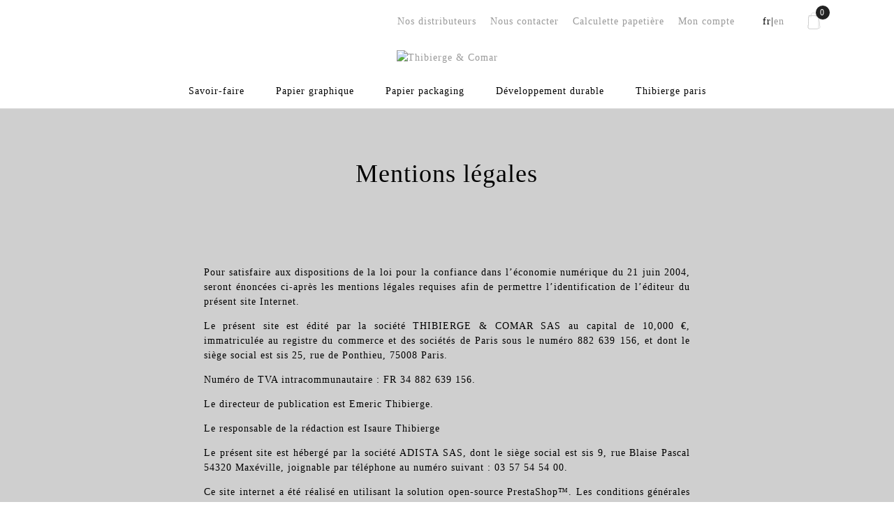

--- FILE ---
content_type: text/html; charset=utf-8
request_url: https://thibierge-comar.com/fr/content/2-mentions-legales
body_size: 17388
content:
<!doctype html>
<html lang="fr"  class="default" >

  <head>
    
      
  <meta charset="utf-8">


  <meta http-equiv="x-ua-compatible" content="ie=edge">



  <title>Mentions légales</title>
<script data-keepinline="true">
    var ajaxGetProductUrl = '//thibierge-comar.com/fr/module/cdc_googletagmanager/async';
    var ajaxShippingEvent = 1;
    var ajaxPaymentEvent = 1;

/* datalayer */
dataLayer = window.dataLayer || [];
    let cdcDatalayer = {"pageCategory":"cms","event":null,"ecommerce":{"currency":"EUR"}};
    dataLayer.push(cdcDatalayer);

/* call to GTM Tag */
(function(w,d,s,l,i){w[l]=w[l]||[];w[l].push({'gtm.start':
new Date().getTime(),event:'gtm.js'});var f=d.getElementsByTagName(s)[0],
j=d.createElement(s),dl=l!='dataLayer'?'&l='+l:'';j.async=true;j.src=
'https://www.googletagmanager.com/gtm.js?id='+i+dl;f.parentNode.insertBefore(j,f);
})(window,document,'script','dataLayer','GTM-MHPZZG4');

/* async call to avoid cache system for dynamic data */
dataLayer.push({
  'event': 'datalayer_ready'
});
</script>
  <meta name="description" content="Mentions légales">
  <meta name="keywords" content="notice, legal, credits">
      <meta name="robots" content="noindex">
      
                  <link rel="alternate" href="https://thibierge-comar.com/en/content/2-legal-notice" hreflang="en-us">
                  <link rel="alternate" href="https://thibierge-comar.com/fr/content/2-mentions-legales" hreflang="fr-fr">
        



  <meta name="viewport" content="width=device-width, initial-scale=1">



  <link rel="icon" type="image/vnd.microsoft.icon" href="https://thibierge-comar.com/img/favicon.ico?1663866339">
  <link rel="shortcut icon" type="image/x-icon" href="https://thibierge-comar.com/img/favicon.ico?1663866339">


  

    <link rel="stylesheet" href="https://thibierge-comar.com/themes/at_movic/assets/css/theme.css" type="text/css" media="all">
  <link rel="stylesheet" href="https://thibierge-comar.com/themes/at_movic/modules/blockreassurance/views/dist/front.css" type="text/css" media="all">
  <link rel="stylesheet" href="https://thibierge-comar.com/modules/paypal/views/css/paypal_fo.css" type="text/css" media="all">
  <link rel="stylesheet" href="https://thibierge-comar.com/themes/at_movic/modules/leobootstrapmenu/views/css/megamenu.css" type="text/css" media="all">
  <link rel="stylesheet" href="https://thibierge-comar.com/themes/at_movic/modules/leobootstrapmenu/views/css/leomenusidebar.css" type="text/css" media="all">
  <link rel="stylesheet" href="https://thibierge-comar.com/themes/at_movic/modules/leoslideshow/views/css/typo/typo.css" type="text/css" media="all">
  <link rel="stylesheet" href="https://thibierge-comar.com/themes/at_movic/modules/leoslideshow/views/css/iView/iview.css" type="text/css" media="all">
  <link rel="stylesheet" href="https://thibierge-comar.com/themes/at_movic/modules/leoslideshow/views/css/iView/skin_4_responsive/style.css" type="text/css" media="all">
  <link rel="stylesheet" href="https://thibierge-comar.com/modules/leoquicklogin/views/css/front.css" type="text/css" media="all">
  <link rel="stylesheet" href="https://thibierge-comar.com/themes/at_movic/modules/leoblog/views/css/leoblog.css" type="text/css" media="all">
  <link rel="stylesheet" href="https://thibierge-comar.com/modules/calculettepapeterie//views/css/front.css" type="text/css" media="all">
  <link rel="stylesheet" href="https://thibierge-comar.com/modules/staticblock/views/css/staticblock.css" type="text/css" media="all">
  <link rel="stylesheet" href="https://thibierge-comar.com/js/jquery/ui/themes/base/minified/jquery-ui.min.css" type="text/css" media="all">
  <link rel="stylesheet" href="https://thibierge-comar.com/js/jquery/ui/themes/base/minified/jquery.ui.theme.min.css" type="text/css" media="all">
  <link rel="stylesheet" href="https://thibierge-comar.com/js/jquery/plugins/fancybox/jquery.fancybox.css" type="text/css" media="all">
  <link rel="stylesheet" href="https://thibierge-comar.com/modules/blockgrouptop/views/css/blockgrouptop.css" type="text/css" media="all">
  <link rel="stylesheet" href="https://thibierge-comar.com/themes/at_movic/modules/leoproductsearch/views/css/leosearch.css" type="text/css" media="all">
  <link rel="stylesheet" href="https://thibierge-comar.com/modules/leoproductsearch/views/css/jquery.autocomplete_productsearch.css" type="text/css" media="all">
  <link rel="stylesheet" href="https://thibierge-comar.com/themes/at_movic/assets/css/custom.css" type="text/css" media="all">
  <link rel="stylesheet" href="https://thibierge-comar.com/themes/at_movic/assets/css/responsive.css" type="text/css" media="all">
  <link rel="stylesheet" href="https://thibierge-comar.com/themes/at_movic/modules/appagebuilder/views/css/owl.carousel.css" type="text/css" media="all">
  <link rel="stylesheet" href="https://thibierge-comar.com/themes/at_movic/modules/appagebuilder/views/css/owl.theme.css" type="text/css" media="all">
  <link rel="stylesheet" href="https://thibierge-comar.com/themes/at_movic/modules/appagebuilder/views/css/slick-theme.css" type="text/css" media="all">
  <link rel="stylesheet" href="https://thibierge-comar.com/themes/at_movic/modules/appagebuilder/views/css/slick.css" type="text/css" media="all">
  <link rel="stylesheet" href="https://thibierge-comar.com/themes/at_movic/modules/appagebuilder/views/css/ApImageHotspot.css" type="text/css" media="all">
  <link rel="stylesheet" href="https://thibierge-comar.com/themes/at_movic/modules/appagebuilder/views/css/styles.css" type="text/css" media="all">
  <link rel="stylesheet" href="https://thibierge-comar.com/modules/appagebuilder/views/css/unique.css" type="text/css" media="all">
  <link rel="stylesheet" href="https://thibierge-comar.com/themes/at_movic/modules/appagebuilder/views/css/profiles/profile1513923710.css" type="text/css" media="all">



    


           


  <script type="text/javascript">
        var LEO_COOKIE_THEME = "AT_MOVIC_PANEL_CONFIG";
        var ajaxsearch = "1";
        var leo_push = 0;
        var leo_search_url = "https:\/\/thibierge-comar.com\/fr\/module\/leoproductsearch\/productsearch";
        var leoproductsearch_static_token = "b870a8809b24707dc06e06aeb0f90cd6";
        var leoproductsearch_token = "a327936d0e3ab0d65b7fa89bc13e8cb3";
        var lps_show_product_img = "1";
        var lps_show_product_price = "1";
        var lql_ajax_url = "https:\/\/thibierge-comar.com\/fr\/module\/leoquicklogin\/leocustomer";
        var lql_is_gen_rtl = false;
        var lql_module_dir = "\/modules\/leoquicklogin\/";
        var lql_myaccount_url = "https:\/\/thibierge-comar.com\/fr\/mon-compte";
        var lql_redirect = "";
        var numpro_display = "100";
        var prestashop = {"cart":{"products":[],"totals":{"total":{"type":"total","label":"Total","amount":0,"value":"0,00\u00a0\u20ac"},"total_including_tax":{"type":"total","label":"Total TTC","amount":0,"value":"0,00\u00a0\u20ac"},"total_excluding_tax":{"type":"total","label":"Total HT :","amount":0,"value":"0,00\u00a0\u20ac"}},"subtotals":{"products":{"type":"products","label":"Sous-total","amount":0,"value":"0,00\u00a0\u20ac"},"discounts":null,"shipping":{"type":"shipping","label":"Livraison","amount":0,"value":""},"tax":{"type":"tax","label":"Taxes","amount":0,"value":"0,00\u00a0\u20ac"}},"products_count":0,"summary_string":"0 produits","vouchers":{"allowed":0,"added":[]},"discounts":[],"minimalPurchase":0,"minimalPurchaseRequired":""},"currency":{"name":"Euro","iso_code":"EUR","iso_code_num":"978","sign":"\u20ac"},"customer":{"lastname":null,"firstname":null,"email":null,"birthday":null,"newsletter":null,"newsletter_date_add":null,"optin":null,"website":null,"company":null,"siret":null,"ape":null,"is_logged":false,"gender":{"type":null,"name":null},"addresses":[]},"language":{"name":"Fran\u00e7ais (French)","iso_code":"fr","locale":"fr-FR","language_code":"fr-fr","is_rtl":"0","date_format_lite":"d\/m\/Y","date_format_full":"d\/m\/Y H:i:s","id":2},"page":{"title":"","canonical":null,"meta":{"title":"Mentions l\u00e9gales","description":"Mentions l\u00e9gales","keywords":"notice, legal, credits","robots":"noindex"},"page_name":"cms","body_classes":{"lang-fr":true,"lang-rtl":false,"country-FR":true,"currency-EUR":true,"layout-full-width":true,"page-cms":true,"tax-display-enabled":true,"cms-id-2":true},"admin_notifications":[]},"shop":{"name":"Thibierge & Comar","logo":"https:\/\/thibierge-comar.com\/img\/thibierge-comar-logo-1649328568.jpg","stores_icon":"https:\/\/thibierge-comar.com\/img\/logo_stores.png","favicon":"https:\/\/thibierge-comar.com\/img\/favicon.ico"},"urls":{"base_url":"https:\/\/thibierge-comar.com\/","current_url":"https:\/\/thibierge-comar.com\/fr\/content\/2-mentions-legales","shop_domain_url":"https:\/\/thibierge-comar.com","img_ps_url":"https:\/\/thibierge-comar.com\/img\/","img_cat_url":"https:\/\/thibierge-comar.com\/img\/c\/","img_lang_url":"https:\/\/thibierge-comar.com\/img\/l\/","img_prod_url":"https:\/\/thibierge-comar.com\/img\/p\/","img_manu_url":"https:\/\/thibierge-comar.com\/img\/m\/","img_sup_url":"https:\/\/thibierge-comar.com\/img\/su\/","img_ship_url":"https:\/\/thibierge-comar.com\/img\/s\/","img_store_url":"https:\/\/thibierge-comar.com\/img\/st\/","img_col_url":"https:\/\/thibierge-comar.com\/img\/co\/","img_url":"https:\/\/thibierge-comar.com\/themes\/at_movic\/assets\/img\/","css_url":"https:\/\/thibierge-comar.com\/themes\/at_movic\/assets\/css\/","js_url":"https:\/\/thibierge-comar.com\/themes\/at_movic\/assets\/js\/","pic_url":"https:\/\/thibierge-comar.com\/upload\/","pages":{"address":"https:\/\/thibierge-comar.com\/fr\/adresse","addresses":"https:\/\/thibierge-comar.com\/fr\/adresses","authentication":"https:\/\/thibierge-comar.com\/fr\/connexion","cart":"https:\/\/thibierge-comar.com\/fr\/panier","category":"https:\/\/thibierge-comar.com\/fr\/index.php?controller=category","cms":"https:\/\/thibierge-comar.com\/fr\/index.php?controller=cms","contact":"https:\/\/thibierge-comar.com\/fr\/nous-contacter","discount":"https:\/\/thibierge-comar.com\/fr\/reduction","guest_tracking":"https:\/\/thibierge-comar.com\/fr\/suivi-commande-invite","history":"https:\/\/thibierge-comar.com\/fr\/historique-commandes","identity":"https:\/\/thibierge-comar.com\/fr\/identite","index":"https:\/\/thibierge-comar.com\/fr\/","my_account":"https:\/\/thibierge-comar.com\/fr\/mon-compte","order_confirmation":"https:\/\/thibierge-comar.com\/fr\/confirmation-commande","order_detail":"https:\/\/thibierge-comar.com\/fr\/index.php?controller=order-detail","order_follow":"https:\/\/thibierge-comar.com\/fr\/suivi-commande","order":"https:\/\/thibierge-comar.com\/fr\/commande","order_return":"https:\/\/thibierge-comar.com\/fr\/index.php?controller=order-return","order_slip":"https:\/\/thibierge-comar.com\/fr\/avoirs","pagenotfound":"https:\/\/thibierge-comar.com\/fr\/page-introuvable","password":"https:\/\/thibierge-comar.com\/fr\/recuperation-mot-de-passe","pdf_invoice":"https:\/\/thibierge-comar.com\/fr\/index.php?controller=pdf-invoice","pdf_order_return":"https:\/\/thibierge-comar.com\/fr\/index.php?controller=pdf-order-return","pdf_order_slip":"https:\/\/thibierge-comar.com\/fr\/index.php?controller=pdf-order-slip","prices_drop":"https:\/\/thibierge-comar.com\/fr\/promotions","product":"https:\/\/thibierge-comar.com\/fr\/index.php?controller=product","search":"https:\/\/thibierge-comar.com\/fr\/recherche","sitemap":"https:\/\/thibierge-comar.com\/fr\/plan-site","stores":"https:\/\/thibierge-comar.com\/fr\/magasins","supplier":"https:\/\/thibierge-comar.com\/fr\/fournisseur","register":"https:\/\/thibierge-comar.com\/fr\/connexion?create_account=1","order_login":"https:\/\/thibierge-comar.com\/fr\/commande?login=1"},"alternative_langs":{"en-us":"https:\/\/thibierge-comar.com\/en\/content\/2-legal-notice","fr-fr":"https:\/\/thibierge-comar.com\/fr\/content\/2-mentions-legales"},"theme_assets":"\/themes\/at_movic\/assets\/","actions":{"logout":"https:\/\/thibierge-comar.com\/fr\/?mylogout="},"no_picture_image":{"bySize":{"small_default":{"url":"https:\/\/thibierge-comar.com\/img\/p\/fr-default-small_default.jpg","width":98,"height":123},"cart_default":{"url":"https:\/\/thibierge-comar.com\/img\/p\/fr-default-cart_default.jpg","width":125,"height":157},"medium_default":{"url":"https:\/\/thibierge-comar.com\/img\/p\/fr-default-medium_default.jpg","width":378,"height":472},"home_default":{"url":"https:\/\/thibierge-comar.com\/img\/p\/fr-default-home_default.jpg","width":500,"height":500},"large_default":{"url":"https:\/\/thibierge-comar.com\/img\/p\/fr-default-large_default.jpg","width":800,"height":1000}},"small":{"url":"https:\/\/thibierge-comar.com\/img\/p\/fr-default-small_default.jpg","width":98,"height":123},"medium":{"url":"https:\/\/thibierge-comar.com\/img\/p\/fr-default-medium_default.jpg","width":378,"height":472},"large":{"url":"https:\/\/thibierge-comar.com\/img\/p\/fr-default-large_default.jpg","width":800,"height":1000},"legend":""}},"configuration":{"display_taxes_label":true,"display_prices_tax_incl":false,"is_catalog":false,"show_prices":true,"opt_in":{"partner":false},"quantity_discount":{"type":"discount","label":"Remise sur prix unitaire"},"voucher_enabled":0,"return_enabled":0},"field_required":[],"breadcrumb":{"links":[{"title":"Accueil","url":"https:\/\/thibierge-comar.com\/fr\/"},{"title":"Mentions l\u00e9gales","url":"https:\/\/thibierge-comar.com\/fr\/content\/2-mentions-legales"}],"count":2},"link":{"protocol_link":"https:\/\/","protocol_content":"https:\/\/"},"time":1769570970,"static_token":"b870a8809b24707dc06e06aeb0f90cd6","token":"a327936d0e3ab0d65b7fa89bc13e8cb3","debug":false};
        var psemailsubscription_subscription = "https:\/\/thibierge-comar.com\/fr\/module\/ps_emailsubscription\/subscription";
        var psr_icon_color = "#F19D76";
        var static_blocks = [{"id_static_block":"1","id_static_block_template":"0","hook":"displaySampleProduct","editor":"2","status":"1","custom_css":"0","title_active":"0","position":"0","css":"","date_from":"0000-00-00 00:00:00","date_to":"0000-00-00 00:00:00","date_add":"2024-04-09 11:41:23","date_upd":"2024-04-09 16:03:55","id_lang":"2","block_title":"sample product","content":"<p class=\"alert_quantity\">3 \u00e9chantillons offerts par r\u00e9f\u00e9rence, au-del\u00e0, nous contacter par e-mail <a href=\"mailto:commercial@thibierge-comar.fr?subject=Thibierge%20et%20Comar&amp;body=Bonjour,%0D%0A%0D%0AJe%20souhaite%20commander%20des%20%C3%A9chantillons%20dans%20le%20cadre%20d'un%20projet%20graphique.%0D%0A%0D%0AVoici%20les%20informations%20concernant%20ce%20projet:%0D%0ANom%20:%0D%0APr%C3%A9nom%20:%0D%0AFonction%20:%0D%0ASoci%C3%A9t%C3%A9%20:%0D%0ATel%20:%0D%0ADescriptif%20du%20projet%20:%0D%0AImprimeur\/Client%20:%0D%0A%0D%0AMerci%20d'avance:%0D%0A%0D%0ACordialement\">commercial@thibierge-comar.fr<\/a><\/p>","id_group":"1","conditions":[]}];
        var text_no_product = "Don't have products";
      </script>
<script type="text/javascript">
	var choosefile_text = "Choisir le fichier";
	var turnoff_popup_text = "Ne pas afficher ce popup à nouveau";
	
	var size_item_quickview = 82;
	var style_scroll_quickview = 'vertical';
	
	var size_item_page = 113;
	var style_scroll_page = 'horizontal';
	
	var size_item_quickview_attr = 101;	
	var style_scroll_quickview_attr = 'vertical';
	
	var size_item_popup = 160;
	var style_scroll_popup = 'vertical';
</script>



  
<!-- @file modules\appagebuilder\views\templates\hook\header -->

<script>
	/**
	 * List functions will run when document.ready()
	 */
	var ap_list_functions = [];
	/**
	 * List functions will run when window.load()
	 */
	var ap_list_functions_loaded = [];

	/**
	 * List functions will run when document.ready() for theme
	 */

	var products_list_functions = [];
</script>


<script type='text/javascript'>
	var leoOption = {
		category_qty:1,
		product_list_image:0,
		product_one_img:1,
		productCdown: 1,
		productColor: 0,
		homeWidth: 500,
		homeheight: 500,
	}

	ap_list_functions.push(function(){
		if (typeof $.LeoCustomAjax !== "undefined" && $.isFunction($.LeoCustomAjax)) {
			var leoCustomAjax = new $.LeoCustomAjax();
			leoCustomAjax.processAjax();
		}
	});
</script>
<script type="text/javascript">
	
	var FancyboxI18nClose = "Fermer";
	var FancyboxI18nNext = "Prochain";
	var FancyboxI18nPrev = "précédent";
	var current_link = "http://thibierge-comar.com/fr/";		
	var currentURL = window.location;
	currentURL = String(currentURL);
	currentURL = currentURL.replace("https://","").replace("http://","").replace("www.","").replace( /#\w*/, "" );
	current_link = current_link.replace("https://","").replace("http://","").replace("www.","");
	var text_warning_select_txt = "S'il vous plaît sélectionner un pour supprimer?";
	var text_confirm_remove_txt = "Etes-vous sûr de retirer de pied de page?";
	var close_bt_txt = "Fermer";
	var list_menu = [];
	var list_menu_tmp = {};
	var list_tab = [];
	var isHomeMenu = 0;
	
</script>


<script type="text/javascript" src="/js/jquery/jquery-3.4.1.min.js"></script>
<script type="text/javascript">

$(document).ready(function() {

	$('.static_block_content').each(function() {

		var ids = $(this).attr('id').split('_');

		var id_static_block = ids[1];

		if (typeof static_blocks !== 'undefined' && static_blocks.length) {

			for (var i = 0; i < static_blocks.length; i++) {

				if (id_static_block == parseInt(static_blocks[i].id_static_block)) {

					if (parseInt(static_blocks[i].id_static_block_template) && static_blocks[i].template) {

						$(this).html(static_blocks[i].template);

					} else {

						$(this).html(static_blocks[i].content);

					}

				}

			}

		}

	});

});

</script>





    
  </head>

  <body id="cms" class="lang-fr country-fr currency-eur layout-full-width page-cms tax-display-enabled cms-id-2 fullwidth">

<!-- Google Tag Manager (noscript) -->

<noscript><iframe src="https://www.googletagmanager.com/ns.html?id=GTM-W29NV2B"

height="0" width="0" style="display:none;visibility:hidden"></iframe></noscript>

<!-- End Google Tag Manager (noscript) -->

    
      <!-- Google Tag Manager (noscript) -->
<noscript><iframe src="https://www.googletagmanager.com/ns.html?id=GTM-MHPZZG4"
height="0" width="0" style="display:none;visibility:hidden"></iframe></noscript>
<!-- End Google Tag Manager (noscript) -->

    

    <main id="page">
      
              
      <header id="header">
        <div class="header-container">
          
            
  <div class="header-banner">
          <div class="container">
              <div class="inner"></div>
          </div>
        </div>



  <nav class="header-nav">
    <div class="topnav">
              <div class="inner"></div>
          </div>
    <div class="bottomnav">
              <div class="inner"><!-- @file modules\appagebuilder\views\templates\hook\ApRow -->
    <div        class="row box-navads ApRow  has-bg bg-boxed"
                            style="background: no-repeat;"        data-bg_data=" no-repeat"        >
                                            <!-- @file modules\appagebuilder\views\templates\hook\ApColumn -->
<div    class="col-md-12 col-lg-12 col-xl-10  ApColumn "
	    >
                    <!-- @file modules\appagebuilder\views\templates\hook\ApBlockLink -->
            <div class="block block-toggler ApLink link-header ApBlockLink accordion_small_screen">
                                                    <ul class="collapse" id="footer-link-form_3776627642581450">
                                                                        <li><a href="https://thibierge-comar.com/fr/connexion" target="_self">Mon compte</a></li>
                                                                                                <li><a href="/module/calculettepapeterie/poidscomplete" target="_self">Calculette papetière</a></li>
                                                                                                <li><a href="https://thibierge-comar.com/fr/nous-contacter" target="_self">Nous contacter</a></li>
                                                                                                <li><a href="https://thibierge-comar.com/fr/content/13-distributeurs" target="_self">Nos distributeurs</a></li>
                                                            </ul>
                    </div>
    
    </div><!-- @file modules\appagebuilder\views\templates\hook\ApColumn -->
<div id="langue_header"    class="col-xl-1 col-lg-12 col-md-12 col-sm-12 col-xs-12 col-sp-12  ApColumn "
	    >
                    <!-- @file modules\appagebuilder\views\templates\hook\ApModule -->
<ul class="select_langue" aria-labelledby="language-selector-label">

  
    <li >
      <a href="https://thibierge-comar.com/en/content/2-legal-notice" class="dropdown-item" data-iso-code="en">
                en      </a>
    </li>
  
    <li  class="current" >
      <a href="https://thibierge-comar.com/fr/content/2-mentions-legales" class="dropdown-item" data-iso-code="fr">
                fr|      </a>
    </li>
  </ul>

    </div><!-- @file modules\appagebuilder\views\templates\hook\ApColumn -->
<div    class="col-md-12 col-lg-12 col-xl-1  ApColumn "
	    >
                    <!-- @file modules\appagebuilder\views\templates\hook\ApModule -->
<div id="_desktop_cart">
  <div class="blockcart cart-preview inactive" data-refresh-url="//thibierge-comar.com/fr/module/ps_shoppingcart/ajax">
    <div class="header">
                  <img class="svg_panier" src="/themes/at_movic/assets/img/bouton_eshop.svg">
        <span class="cart-products-count">0</span>
          </div>
  </div>
</div>

    </div>            </div>
    <!-- @file modules\appagebuilder\views\templates\hook\ApRow -->
<div class="wrapper"
            style="background: #ffffff no-repeat"
                        >

<div class="container">
    <div id="mobile_header"        class="row box-navads ApRow  has-bg bg-fullwidth-container"
                            style=""                >
                                            <!-- @file modules\appagebuilder\views\templates\hook\ApColumn -->
<div    class="col-md-12 col-lg-12 col-xl-12  ApColumn "
	    >
                    <!-- @file modules\appagebuilder\views\templates\hook\ApGenCode -->

	<div class="h-logo">    <a href="https://thibierge-comar.com/">        <img class="img-fluid" src="https://thibierge-comar.com/img/thibierge-comar-logo-1649328568.jpg" alt="Thibierge &amp; Comar">    </a></div>

    </div>            </div>
</div>
</div>
        
	<script>
		ap_list_functions.push(function(){
			$.stellar({horizontalScrolling:false}); 
		});
	</script>
    
    </div>
          </div>
  </nav>



  <div class="header-top">
          <div class="inner"><!-- @file modules\appagebuilder\views\templates\hook\ApRow -->
<div class="wrapper"
>

<div class="container">
    <div        class="row box-top no-margin box-h2 box-sticky ApRow  has-bg bg-boxed"
                            style="background: no-repeat;"        data-bg_data=" no-repeat"        >
                                            <!-- @file modules\appagebuilder\views\templates\hook\ApColumn -->
<div    class="col-xl-12 col-lg-9 col-md-3 col-sm-3 col-xs-3 col-sp-3 col-menu no-padding ApColumn "
	    >
                    <!-- @file modules\appagebuilder\views\templates\hook\ApSlideShow -->
<div id="memgamenu-form_9184166521380958" class="ApMegamenu">
			                <nav data-megamenu-id="9184166521380958" class="leo-megamenu cavas_menu navbar navbar-default enable-canvas " role="navigation">
                            <!-- Brand and toggle get grouped for better mobile display -->
                            <div class="navbar-header">
                                    <button type="button" class="navbar-toggler hidden-lg-up" data-toggle="collapse" data-target=".megamenu-off-canvas-9184166521380958">
                                            <span class="sr-only">Basculer la navigation</span>
                                            &#9776;
                                            <!--
                                            <span class="icon-bar"></span>
                                            <span class="icon-bar"></span>
                                            <span class="icon-bar"></span>
                                            -->
                                    </button>
                            </div>
                            <!-- Collect the nav links, forms, and other content for toggling -->
                                                        <div class="leo-top-menu collapse navbar-toggleable-md megamenu-off-canvas megamenu-off-canvas-9184166521380958"><ul class="nav navbar-nav megamenu horizontal">    <li data-menu-type="cms" class="nav-item  " >
        <a class="nav-link has-category" href="https://thibierge-comar.com/fr/content/7-savoir-faire" target="_self">
            
                            <span class="menu-title">Savoir-faire</span>
                                                        </a>
    </li>
<li data-menu-type="url" class="nav-item parent dropdown   " >
    <a class="nav-link dropdown-toggle has-category" data-toggle="dropdown" href="https://thibierge-comar.com/fr/#" target="_self">
        
                    <span class="menu-title">Papier graphique</span>
                                
	    </a>
    <b class="caret"></b>
        <div class="dropdown-menu level1"  >
        <div class="dropdown-menu-inner">
            <div class="row">
                <div class="col-sm-12 mega-col" data-colwidth="12" data-type="menu" >
                    <div class="inner">
                        <ul>
                                                            <li data-menu-type="category" class="nav-item   " >
            <a class="nav-link" href="https://thibierge-comar.com/fr/9-decouvrir-les-papiers" target="_self">
            
                            <span class="menu-title">Découvrir les papiers graphiques</span>
                                    
                    </a>

    </li>
            
                                                            <li data-menu-type="url" class="nav-item   " >
            <a class="nav-link" href="https://thibierge-comar.com/fr/3-commandez-vos-echantillons" target="_self">
            
                            <span class="menu-title">Commande d&#039;échantillons de papiers graphiques</span>
                                    
                    </a>

    </li>
            
                                                    </ul>
                    </div>
                </div>
            </div>
        </div>
    </div>

</li>
<li data-menu-type="url" class="nav-item parent dropdown   " >
    <a class="nav-link dropdown-toggle has-category" data-toggle="dropdown" href="https://thibierge-comar.com/fr/#" target="_self">
        
                    <span class="menu-title">Papier packaging</span>
                                
	    </a>
    <b class="caret"></b>
        <div class="dropdown-menu level1"  >
        <div class="dropdown-menu-inner">
            <div class="row">
                <div class="col-sm-12 mega-col" data-colwidth="12" data-type="menu" >
                    <div class="inner">
                        <ul>
                                                            <li data-menu-type="category" class="nav-item   " >
            <a class="nav-link" href="https://thibierge-comar.com/fr/26-decouvrir-les-papiers-pour-le-packaging" target="_self">
            
                            <span class="menu-title">Découvrir les papiers packaging</span>
                                    
                    </a>

    </li>
            
                                                            <li data-menu-type="category" class="nav-item   " >
            <a class="nav-link" href="https://thibierge-comar.com/fr/27-commande-d-echantillons-papier-packaging" target="_self">
            
                            <span class="menu-title">Commande d&#039;échantillons de papiers packaging</span>
                                    
                    </a>

    </li>
            
                                                    </ul>
                    </div>
                </div>
            </div>
        </div>
    </div>

</li>
    <li data-menu-type="cms" class="nav-item  " >
        <a class="nav-link has-category" href="https://thibierge-comar.com/fr/content/6-developpement-durable" target="_self">
            
                            <span class="menu-title">Développement durable</span>
                                                        </a>
    </li>
    <li data-menu-type="url" class="nav-item  " >
        <a class="nav-link has-category" href="https://www.thibierge-paris.com/fr/" target="_self">
            
                            <span class="menu-title">Thibierge paris</span>
                                                        </a>
    </li>
    <li data-menu-type="url" class="nav-item mobile-menu " >
        <a class="nav-link has-category" href="https://thibierge-comar.com/fr/nous-contacter" target="_self">
            
                            <span class="menu-title">Nous contacter</span>
                                                        </a>
    </li>
    <li data-menu-type="url" class="nav-item mobile-menu " >
        <a class="nav-link has-category" href="https://thibierge-comar.com/fr/module/calculettepapeterie/poidscomplete" target="_self">
            
                            <span class="menu-title">Calculette papetière</span>
                                                        </a>
    </li>
    <li data-menu-type="url" class="nav-item mobile-menu " >
        <a class="nav-link has-category" href="https://thibierge-comar.com/fr/mon-compte" target="_self">
            
                            <span class="menu-title">Espace client</span>
                                                        </a>
    </li>
</ul></div>
            </nav>
<script type="text/javascript">
	list_menu_tmp.id = '9184166521380958';
	list_menu_tmp.type = 'horizontal';
	list_menu_tmp.show_cavas =1;
	list_menu_tmp.list_tab = list_tab;
	list_menu.push(list_menu_tmp);
	list_menu_tmp = {};
	list_tab = {};
</script>
    
	</div>

    </div>            </div>
</div>
</div>
    </div>
          </div>
  
          
        </div>
      </header>
      
        
<aside id="notifications">
  <div class="container">
    
    
    
      </div>
</aside>
      
      <section id="wrapper">
       
              <div class="change_class container">
                <div class="row">
            


            
  <div id="content-wrapper" class="col-lg-12 col-xs-12">
    
    

  <section id="main">

    
      
        <header class="page-header">
          <h1>
  Mentions légales
</h1>
        </header>
      
    

    
  <section id="content" class="page-content page-cms page-cms-2">

    
      <p><!-- @file modules\appagebuilder\views\templates\hook\ApRow -->
    <div        class="row ApRow  "
                            style=""                >
                                            <!-- @file modules\appagebuilder\views\templates\hook\ApColumn -->
<div    class="col-sm-6 col-xs-6 col-sp-6 col-md-6 col-lg-6 col-xl-2  ApColumn "
	    >
                    
    </div><!-- @file modules\appagebuilder\views\templates\hook\ApColumn -->
<div    class="col-xl-8 col-lg-12 col-md-12 col-sm-12 col-xs-12 col-sp-12  ApColumn "
	    >
                    <!-- @file modules\appagebuilder\views\templates\hook\ApGeneral -->
<div     class="block ApHtml">
	                    <div class="block_content"><h1 style="text-align: center;" data-mce-style="text-align: center;">Mentions légales</h1><p data-mce-style="text-align: justify;" style="text-align: justify;"><br></p></div>
    	</div><!-- @file modules\appagebuilder\views\templates\hook\ApGeneral -->
<div     class="block ApHtml">
	                    <div class="block_content"><div><p data-mce-style="text-align: justify;" style="text-align: justify;">Pour satisfaire aux dispositions de la loi pour la confiance dans l’économie numérique du 21 juin 2004, seront énoncées ci-après les mentions légales requises afin de permettre l’identification de l’éditeur du présent site Internet.</p><p data-mce-style="text-align: justify;" style="text-align: justify;">Le présent site est édité par la société THIBIERGE &amp; COMAR SAS au capital de 10,000 €, immatriculée au registre du commerce et des sociétés de Paris sous le numéro 882 639 156, et dont le siège social est sis 25, rue de Ponthieu, 75008 Paris.</p><p data-mce-style="text-align: justify;" style="text-align: justify;">Numéro de TVA intracommunautaire : FR 34 882 639 156.</p><p data-mce-style="text-align: justify;" style="text-align: justify;">Le directeur de publication est Emeric Thibierge.</p><p data-mce-style="text-align: justify;" style="text-align: justify;">Le responsable de la rédaction est Isaure Thibierge</p><p data-mce-style="text-align: justify;" style="text-align: justify;">Le présent site est hébergé par la société ADISTA SAS, dont le siège social est sis 9, rue Blaise Pascal 54320 Maxéville, joignable par téléphone au numéro suivant : 03 57 54 54 00.</p><p data-mce-style="text-align: justify;" style="text-align: justify;">Ce site internet a été réalisé en utilisant la solution open-source PrestaShop™. Les conditions générales de vente ont été rédigées par le biais de CGV-expert.fr.</p><p data-mce-style="text-align: justify;" style="text-align: justify;">Le service clientèle du présent site est accessible du lundi au vendredi de 9h à 18h au numéro de téléphone non surtaxé suivant : +33 6 88 05 32 82, par courrier électronique à l’adresse suivante customerservice@thibierge-paris.com ou par courrier postal à l'adresse suivante : THIBIERGE &amp; COMAR SAS, 25, rue de Ponthieu, 75008 Paris. Dans ces deux derniers cas, l'éditeur s'engage à apporter une réponse sous deux jours ouvrés.</p></div></div>
    	</div>
    </div><!-- @file modules\appagebuilder\views\templates\hook\ApColumn -->
<div    class="col-sm-6 col-xs-6 col-sp-6 col-md-6 col-lg-6 col-xl-2  ApColumn "
	    >
                    
    </div>            </div>
</p>
    

    
      
    

    
      
    

  </section>


    
      <footer class="page-footer">
        
          <!-- Footer content -->
        
      </footer>
    

  </section>


    
  </div>


            
          </div>
                  </div>
        	
      </section>

      <footer id="footer" class="footer-container">
        
          
  <div class="footer-top">
          <div class="inner"></div>
      </div>


  <div class="footer-center">
          <div class="inner"><!-- @file modules\appagebuilder\views\templates\hook\ApRow -->
    <div id="logo_footer"        class="row ApRow  has-bg bg-boxed"
                            style="background: no-repeat;"        data-bg_data=" no-repeat"        >
                                            <!-- @file modules\appagebuilder\views\templates\hook\ApColumn -->
<div    class="col-xl-12 col-lg-12 col-md-12 col-sm-12 col-xs-12 col-sp-12  ApColumn "
	    >
                    <!-- @file modules\appagebuilder\views\templates\hook\ApGeneral -->
<div     class="block ApHtml">
	                    <div class="block_content"><div style="text-align: center;" data-mce-style="text-align: center;"><img src="https://thibierge-comar.6trone.com/img/cms/log.PNG" alt="" width="1668" height="255" style="undefined" data-mce-selected="1"><br></div><div id="mceResizeHandlen" data-mce-bogus="true" class="mce-resizehandle" contenteditable="false" unselectabe="true" style="cursor: n-resize; margin: 0px; padding: 0px; left: 839.5px; top: 4.5px;"></div><div id="mceResizeHandlee" data-mce-bogus="true" class="mce-resizehandle" contenteditable="false" unselectabe="true" style="cursor: e-resize; margin: 0px; padding: 0px; left: 1673.5px; top: 132px;"></div><div id="mceResizeHandles" data-mce-bogus="true" class="mce-resizehandle" contenteditable="false" unselectabe="true" style="cursor: s-resize; margin: 0px; padding: 0px; left: 839.5px; top: 259.5px;"></div><div id="mceResizeHandlew" data-mce-bogus="true" class="mce-resizehandle" contenteditable="false" unselectabe="true" style="cursor: w-resize; margin: 0px; padding: 0px; left: 5.5px; top: 132px;"></div><div id="mceResizeHandlenw" data-mce-bogus="true" class="mce-resizehandle" contenteditable="false" unselectabe="true" style="cursor: nw-resize; margin: 0px; padding: 0px; left: 5.5px; top: 4.5px;"></div><div id="mceResizeHandlene" data-mce-bogus="true" class="mce-resizehandle" contenteditable="false" unselectabe="true" style="cursor: ne-resize; margin: 0px; padding: 0px; left: 1673.5px; top: 4.5px;"></div><div id="mceResizeHandlese" data-mce-bogus="true" class="mce-resizehandle" contenteditable="false" unselectabe="true" style="cursor: se-resize; margin: 0px; padding: 0px; left: 1673.5px; top: 259.5px;"></div><div id="mceResizeHandlesw" data-mce-bogus="true" class="mce-resizehandle" contenteditable="false" unselectabe="true" style="cursor: sw-resize; margin: 0px; padding: 0px; left: 5.5px; top: 259.5px;"></div></div>
    	</div>
    </div>            </div>
    <!-- @file modules\appagebuilder\views\templates\hook\ApRow -->
<div class="wrapper"
>

<div class="container">
    <div        class="row box-footerlink ApRow  has-bg bg-boxed"
                            style="background: no-repeat;"        data-bg_data=" no-repeat"        >
                                            <!-- @file modules\appagebuilder\views\templates\hook\ApColumn -->
<div    class="col-xl-2 col-lg-3 col-md-12 col-sm-12 col-xs-12 col-sp-12  ApColumn "
	    >
                    <!-- @file modules\appagebuilder\views\templates\hook\ApBlockLink -->
            <div class="block block-toggler ApLink ApBlockLink accordion_small_screen">
                            <div class="title clearfix" data-target="#footer-link-form_7496987599162595" data-toggle="collapse">
                    <h4 class="title_block">
	                THIBIERGE &amp; COMAR
                    </h4>
                    <span class="float-xs-right">
                      <span class="navbar-toggler collapse-icons">
                        <i class="material-icons add">&#xE313;</i>
                        <i class="material-icons remove">&#xE316;</i>
                      </span>
                    </span>
                </div>
                                                    <ul class="collapse" id="footer-link-form_7496987599162595">
                                                                        <li><a href="https://thibierge-comar.com/fr/content/7-savoir-faire" target="_self">SAVOIR-FAIRE</a></li>
                                                                                                <li><a href="https://thibierge-comar.com/fr/content/6-developpement-durable" target="_self">DÉVELOPPEMENT DURABLE</a></li>
                                                            </ul>
                    </div>
    
    </div><!-- @file modules\appagebuilder\views\templates\hook\ApColumn -->
<div    class="col-xl-2 col-lg-2 col-md-4 col-sm-12 col-xs-12 col-sp-12  ApColumn "
	    >
                    <!-- @file modules\appagebuilder\views\templates\hook\ApBlockLink -->
            <div class="block block-toggler ApLink ApBlockLink accordion_small_screen">
                            <div class="title clearfix" data-target="#footer-link-form_5748375462145653" data-toggle="collapse">
                    <h4 class="title_block">
	                PAPIER
                    </h4>
                    <span class="float-xs-right">
                      <span class="navbar-toggler collapse-icons">
                        <i class="material-icons add">&#xE313;</i>
                        <i class="material-icons remove">&#xE316;</i>
                      </span>
                    </span>
                </div>
                                                    <ul class="collapse" id="footer-link-form_5748375462145653">
                                                                        <li><a href="https://thibierge-comar.com/fr/15-cromatico-les-blancs" target="_self">CROMATICO</a></li>
                                                                                                <li><a href="https://thibierge-comar.com/fr/16-cromatico-digital-transparent" target="_self">CROMATICO DIGITAL TRANSPARENT</a></li>
                                                                                                <li><a href="https://thibierge-comar.com/fr/17-cromatico-les-couleurs" target="_self">CROMATICO COULEURS</a></li>
                                                                                                <li><a href="https://thibierge-comar.com/fr/18-le-papier-d-ecriture-tc" target="_self">PAPIER D&#039;ECRITURE T&amp;C</a></li>
                                                                                                <li><a href="https://thibierge-comar.com/fr/19-cromatico-les-enveloppes" target="_self">CROMATICO ENVELOPPES</a></li>
                                                            </ul>
                    </div>
    
    </div><!-- @file modules\appagebuilder\views\templates\hook\ApColumn -->
<div    class="col-xl-2 col-lg-2 col-md-4 col-sm-12 col-xs-12 col-sp-12  ApColumn "
	    >
                    <!-- @file modules\appagebuilder\views\templates\hook\ApBlockLink -->
            <div class="block block-toggler ApLink ApBlockLink accordion_small_screen">
                            <div class="title clearfix" data-target="#footer-link-form_6610313016793270" data-toggle="collapse">
                    <h4 class="title_block">
	                PACKAGING
                    </h4>
                    <span class="float-xs-right">
                      <span class="navbar-toggler collapse-icons">
                        <i class="material-icons add">&#xE313;</i>
                        <i class="material-icons remove">&#xE316;</i>
                      </span>
                    </span>
                </div>
                                                    <ul class="collapse" id="footer-link-form_6610313016793270">
                                                                        <li><a href="https://thibierge-comar.com/fr/33-sfumato-flex" target="_self">SFUMATO FLEX</a></li>
                                                                                                <li><a href="https://thibierge-comar.com/fr/29-sfumato-les-blancs" target="_self">SFUMATO, LES BLANCS</a></li>
                                                                                                <li><a href="https://thibierge-comar.com/fr/30-sfumato-digital-transparent" target="_self">SFUMATO DIGITAL TRANSPARENT</a></li>
                                                                                                <li><a href="https://thibierge-comar.com/fr/31-sfumato-les-couleurs" target="_self">SFUMATO, LES COULEURS</a></li>
                                                                                                <li><a href="https://thibierge-comar.com/fr/32-sfumato-les-enveloppes-et-les-pochettes" target="_self">SFUMATO, LES ENVELOPPES ET LES POCHETTES</a></li>
                                                            </ul>
                    </div>
    
    </div><!-- @file modules\appagebuilder\views\templates\hook\ApColumn -->
<div    class="col-xl-2 col-lg-2 col-md-4 col-sm-12 col-xs-12 col-sp-12  ApColumn "
	    >
                    <!-- @file modules\appagebuilder\views\templates\hook\ApBlockLink -->
            <div class="block block-toggler ApLink ApBlockLink accordion_small_screen">
                            <div class="title clearfix" data-target="#footer-link-form_22861408277334705" data-toggle="collapse">
                    <h4 class="title_block">
	                SERVICE CLIENT
                    </h4>
                    <span class="float-xs-right">
                      <span class="navbar-toggler collapse-icons">
                        <i class="material-icons add">&#xE313;</i>
                        <i class="material-icons remove">&#xE316;</i>
                      </span>
                    </span>
                </div>
                                                    <ul class="collapse" id="footer-link-form_22861408277334705">
                                                                        <li><a href="/module/calculettepapeterie/poidscomplete" target="_self">CALCULETTE PAPETIÈRE</a></li>
                                                                                                <li><a href="https://thibierge-comar.com/fr/content/13-distributeurs" target="_self">DISTRIBUTEURS</a></li>
                                                                                                <li><a href="https://thibierge-comar.com/fr/mon-compte" target="_self">MON COMPTE</a></li>
                                                                                                <li><a href="https://thibierge-comar.com/fr/content/3-conditions-generales" target="_self">CONDITIONS GÉNÉRALES DE VENTE</a></li>
                                                                                                <li><a href="https://thibierge-comar.com/fr/content/2-mentions-legales" target="_self">MENTIONS LÉGALES</a></li>
                                                            </ul>
                    </div>
    
    </div><!-- @file modules\appagebuilder\views\templates\hook\ApColumn -->
<div    class="col-xl-2-4 col-lg-3 col-md-12 col-sm-12 col-xs-12 col-sp-12 ap-popup2 ApColumn "
	    >
                    <!-- @file modules\appagebuilder\views\templates\hook\ApModule -->
<div class="block_newsletter block">
  <h3 class="title_block" id="block-newsletter-label">NEWSLETTER</h3>
  <div class="block_content">
    <form action="https://thibierge-comar.com/fr/#footer" method="post">
      <div class="row">
        <div class="col-xs-12 col-conditions">
          <p>Pour ne pas manquer notre actualité,</p>
          <p>inscrivez vous à la newsletter,</p>

        </div>
        <div class="col-xs-12 col-form">
          <div class="input-wrapper">
            <input
              name="email"
              type="text"
              value=""
              placeholder="Votre adresse e-mail"
              aria-labelledby="block-newsletter-label"
            >
            <img class="email" src="/img/cms/enveloppe.svg" width=32px;>
          </div>
          <div class="col-xs-12 col-form btn_email">
            <button
              class="btn btn-outline float-xs-right email_inscription"
              name="submitNewsletter"
              type="submit"
              value="OK"
            >
              Je m'abonne
            </button>
          </div>
          <input type="hidden" name="action" value="0">
          <div class="clearfix"></div>
        </div>
        <div class="col-xs-12 col-mesg">
                                        
                      </div>
      </div>
    </form>
  </div>
</div>

    </div>            </div>
</div>
</div>
    <!-- @file modules\appagebuilder\views\templates\hook\ApRow -->
    <div        class="row ApRow  has-bg bg-boxed"
                            style="background: #ffffff no-repeat;"        data-bg_data=" #ffffff no-repeat"        >
                                            <!-- @file modules\appagebuilder\views\templates\hook\ApColumn -->
<div    class="col-xl-12 col-lg-12 col-md-12 col-sm-12 col-xs-12 col-sp-12  ApColumn "
	    >
                    <!-- @file modules\appagebuilder\views\templates\hook\ApGeneral -->
<div     class="block sample ApHtml">
	                    <div class="block_content"><p><img src="https://thibierge-comar.6trone.com/img/cms/sample.PNG" alt="" style="display: block; margin-left: auto; margin-right: auto;" width="271" height="263" /></p></div>
    	</div>
    </div>            </div>
    







    <style>

    .text-center{

        text-align: center;

    }

    .text-left{

        text-align:left;

    }

    .text-right{

        text-align: right;

    }

    .fmm_dimension{

        margin-bottom: 20px;

        margin-top: 20px;

        text-align: center;

        font-weight: 600;

    }



            /*REASSURANCE BOX STYLE*/

    @media only screen and (min-device-width : 768px) and (max-device-width : 1023px) {

        .fmm_dimension .fmm_table-grid .rp_span_align {

            font-size: 14px !important;

        }

    }

    .fmm_icon {

        background-color: transparent;

    }

    .fmm-is-opened .fmm_opener_card a {

        text-decoration: none;

    }

    .fmm_span_align{

        display: table-cell;

        vertical-align: middle;

        text-align: left;

        cursor: pointer;

        width: 100%;

    }

    .fmm_image_align{

        box-sizing: border-box;

        display: table-cell;

        vertical-align: middle;

        margin-right: 10px;

        width: 64px;

        height: 64px;

    }

    .fmm_table-grid {

        display: table;

        margin: 20px;

    }

    .text-center.fmm_dimension .col-md-3:not(:last-child) {

        border-right: 2px solid #ededed;

        padding: 0px !important;

    }

    .fmm_dimension span {

        position:relative;

    }

    .fmm_link_style, .fmm_link_style:hover{

        text-decoration: none;

        color: #000000;

    }

          /**********  RESPONSIVE  **********/

       /*This you can edit the responsive tabs*/

    /**********  MIN-WIDTH: 768 AND MAX-WIDTH: 1023  **********/



    @media screen and (max-width: 319px) {

        .fmm_table-grid.con-tooltip.bottom {

            margin: 5px 0px 0px 10px;

        }

        img.table-cell.fmm_image_align {

            margin: 10px 10px 10px 0px;

        }

    }



    @media screen and (max-width: 374px) and (min-width: 320px)  {

        .fmm_table-grid.con-tooltip.bottom {

            margin: 5px 0px 0px 10px;

        }

        img.table-cell.fmm_image_align {

            margin: 10px 10px 10px 0px;

        }

    }

    @media screen and (max-width: 425px){

        .col-md-12.text-center.fmm_dimension .col-md-3 {

            border-bottom: 0px solid #ededed !important;

        }

        .row.text-center.fmm_dimension {

            display: inline-grid !important;

        }

        .text-center.fmm_dimension .col-md-3:not(:last-child) {

            border-bottom: 15px solid #ededed;

        }

        .row.text-center.fmm_dimension {

            display: table-row;

        }

        .col-md-12.text-center.empty_class {

            margin-bottom: 30px;

        }

        .col-md-12.empty_class {

            margin-bottom: 30px;

        }

        .text-center.fmm_dimension.fmm_style_box {

            height: 100%;

        }

        .col-md-3.rp_padding_0.cbc {

            border-bottom: 3px solid #ededed !important;

        }

        .col-md-3.rp_padding_0.rp_style2_box:not(:last-child) {

            border-bottom: 7px solid #ededed !important;

        }

    }

    @media screen and (max-width: 424px) and (min-width: 375px)  {

        .fmm_table-grid.con-tooltip.bottom {

            margin: 5px 0px 0px 10px;

        }

        img.table-cell.fmm_image_align {

            margin: 10px 10px 10px 0px;

        }

    }

    @media screen and (max-width: 425px){

        .card {

            margin: 10px;

        }

        .row.text-center.fmm_dimension.fmm_style_box {

            margin-left: 0px;

            margin-right: 0px;

        }

        #hover2 .row.text-center.fmm_dimension {

            margin-left: 0px;

            margin-right: 0px;

        }

    }



    @media screen and (max-width: 767px) and (min-width: 425px)  {

        .fmm_table-grid.con-tooltip.bottom {

            margin: 5px 0px 0px 10px;

        }

        img.table-cell.fmm_image_align {

            margin: 10px 10px 10px 0px;

        }

    }

    @media screen and (width: 768px) {

        .col-md-12.cards {

            margin-left: 30px;

        }

        h3.rp_title_style2 {

            font-size: 14px;

        }

        p.fmm_margin_10.rp_font_size_13.rp_fmm_sub_title2 {

            font-size: 12px;

        }

        span.fmm_sub_title.rp_black_color {

            left: 5px;

            font-size: 11px;

        }

        .fmm_style_box .fmm_table-grid .rp_margin_10 {

            left: 5px;

        }

        .fmm_table-grid.bottom{

            margin: 5px;

            font-size: 10px;

        }

        .card.fmm-is-closed.col-md-3 {

            width: 50%;

            margin: 10px;

        }

        .empty_class .card.fmm-is-closed.col-md-3 {

            width: calc((100% / 2) - 30px);

        }

        .empty_class .col-md-12.cards{

            margin-left: 0px;

        }

    }



    @media screen and (min-width: 768px) and (max-width: 1023px) {

        .card:nth-of-type(2n+2) .fmm_opener_card {

            margin-left: calc(-100% - 10px);

        }

        .card:nth-of-type(2n+3) .fmm_opener_card {

            margin-left: calc(0% - 0px);

        }

        .card:nth-of-type(2n+4) .fmm_opener_card {

            clear: left;

        }

        .fmm_opener_card {

            width: calc(200% + 10px);

        }

        .col-md-12 .cards {

            margin-left: 40px;

        }

        .fmm_dimension .fmm_table-grid .rp_span_align {

            font-size: 12px !important;

        }

        .fmm_table-grid.con-tooltip.bottom {

            margin: 5px;

        }

        img.table-cell.fmm_image_align {

            margin: 5px 5px 5px 5px;

        }

    }

    @media screen and (min-width: 992px) and (max-width: 1199px) {

        /*.row.text-center.fmm_dimension {*/

            /*width: 92%;*/

        /*}*/

        .fmm_table-grid.con-tooltip.bottom {

            margin: 10px;

        }

    }

        /**********  MIN-WIDTH: 360 AND MAX-WIDTH: 479  **********/

    @media screen and (min-width: 360px) and (max-width: 479px) {

        /*.col-md-12 .cards .card span {*/

            /*font-size: .875rem !important;*/

            /*margin-left: 0px !important;*/

            /*position: relative !important;*/

        /*}*/

    }



        /**********  MAX-WIDTH: 1023  **********/

    @media only screen and (max-width : 1023px) {

        /*.fmm_dimension {*/

            /*display: none;*/

        /*}*/

        /*.cards {*/

            /*display: none;*/

        /*}*/

    }



        /**********  MIN-WIDTH: 1024 AND MAX-WIDTH: 1365  **********/

    @media screen and (min-width: 1024px) and (max-width: 1365px) {

        .cards .card span {

            font-size: 12px;

        }

    }



        /**********  MAX-WIDTH: 1280  **********/

    @media only screen and (max-device-width : 1280px) {

        .fmm_dimension .col-md-3 {

            padding-right: 0px;

            padding-left: 0px;

        }

        /*.row.text-center.fmm_dimension .col-md-3:not(:last-child){*/

            /*border-right: none !important;*/

        /*}*/

    }

    </style>


</div>
      </div>


  <div class="footer-bottom">
          <div class="inner"><!-- @file modules\appagebuilder\views\templates\hook\ApRow -->
<div class="wrapper"
            style="background: no-repeat"
                        >

<div class="container">
    <div        class="row box-coppyh8 no-margin copyright ApRow  has-bg bg-fullwidth-container"
                            style=""                >
                                            <!-- @file modules\appagebuilder\views\templates\hook\ApColumn -->
<div    class="col-sm-6 col-xs-6 col-sp-6 col-md-6 col-lg-6 col-xl-1  ApColumn "
	    >
                    
    </div><!-- @file modules\appagebuilder\views\templates\hook\ApColumn -->
<div    class="col-xl-10 col-lg-12 col-md-12 col-sm-12 col-xs-12 col-sp-12 no-padding ApColumn "
	    >
                    <!-- @file modules\appagebuilder\views\templates\hook\ApGeneral -->
<div     class="block ApHtml">
	                    <div class="block_content"><div style="text-align: center;" data-mce-style="text-align: center;">2022 Copyright ©&nbsp;<a href="https://sixtrone.com/" target="_blank" data-mce-href="https://sixtrone.com/">Création de site e-commerce</a></div></div>
    	</div>
    </div><!-- @file modules\appagebuilder\views\templates\hook\ApColumn -->
<div    class="col-sm-6 col-xs-6 col-sp-6 col-md-6 col-lg-6 col-xl-1  ApColumn "
	    >
                    
    </div>            </div>
</div>
</div>
        
	<script>
		ap_list_functions.push(function(){
			$.stellar({horizontalScrolling:false}); 
		});
	</script>
    
    </div>
      </div>
        
      </footer>
                      <div id="back-top" class="progress-wrap"> 
            <svg class="progress-circle svg-content" width="100%" height="100%" viewBox="-1 -1 102 102">
              <path d="M50,1 a49,49 0 0,1 0,98 a49,49 0 0,1 0,-98" />
            </svg>
          </div>
      
    </main>

    
                         <script type="text/javascript" src="https://thibierge-comar.com/themes/core.js" ></script>
                  <script type="text/javascript" src="https://thibierge-comar.com/themes/at_movic/assets/js/theme.js" ></script>
                  <script type="text/javascript" src="https://thibierge-comar.com/modules/ps_emailsubscription/views/js/ps_emailsubscription.js" ></script>
                  <script type="text/javascript" src="https://thibierge-comar.com/themes/at_movic/modules/blockreassurance/views/dist/front.js" ></script>
                  <script type="text/javascript" src="https://thibierge-comar.com/modules/ps_emailalerts/js/mailalerts.js" ></script>
                  <script type="text/javascript" src="https://thibierge-comar.com/modules/appagebuilder/views/js/countdown.js" ></script>
                  <script type="text/javascript" src="https://thibierge-comar.com/themes/at_movic/modules/leoslideshow/views/js/iView/raphael-min.js" ></script>
                  <script type="text/javascript" src="https://thibierge-comar.com/themes/at_movic/modules/leoslideshow/views/js/iView/iview.js" ></script>
                  <script type="text/javascript" src="https://thibierge-comar.com/themes/at_movic/modules/leoslideshow/views/js/leoslideshow.js" ></script>
                  <script type="text/javascript" src="https://thibierge-comar.com/modules/leoquicklogin/views/js/leoquicklogin.js" ></script>
                  <script type="text/javascript" src="https://thibierge-comar.com/modules/cdc_googletagmanager/views/js/ajaxdatalayer.js" ></script>
                  <script type="text/javascript" src="https://thibierge-comar.com/modules/staticblock/views/js/staticblock.js" ></script>
                  <script type="text/javascript" src="https://thibierge-comar.com/js/jquery/ui/jquery-ui.min.js" ></script>
                  <script type="text/javascript" src="https://thibierge-comar.com/js/jquery/plugins/fancybox/jquery.fancybox.js" ></script>
                  <script type="text/javascript" src="https://thibierge-comar.com/js/jquery/plugins/jquery.cooki-plugin.js" ></script>
                  <script type="text/javascript" src="https://thibierge-comar.com/modules/leobootstrapmenu/views/js/leobootstrapmenu.js" ></script>
                  <script type="text/javascript" src="https://thibierge-comar.com/modules/blockgrouptop/views/js/blockgrouptop.js" ></script>
                  <script type="text/javascript" src="https://thibierge-comar.com/modules/leoproductsearch/views/js/jquery.autocomplete_productsearch.js" ></script>
                  <script type="text/javascript" src="https://thibierge-comar.com/modules/leoproductsearch/views/js/leosearch.js" ></script>
                  <script type="text/javascript" src="https://thibierge-comar.com/modules/ps_searchbar/ps_searchbar.js" ></script>
                  <script type="text/javascript" src="https://thibierge-comar.com/modules/ps_shoppingcart/ps_shoppingcart.js" ></script>
                  <script type="text/javascript" src="https://thibierge-comar.com/themes/at_movic/assets/js/custom.js" ></script>
                  <script type="text/javascript" src="https://thibierge-comar.com/modules/appagebuilder/views/js/instafeed.min.js" ></script>
                  <script type="text/javascript" src="https://thibierge-comar.com/modules/appagebuilder/views/js/jquery.stellar.js" ></script>
                  <script type="text/javascript" src="https://thibierge-comar.com/modules/appagebuilder/views/js/owl.carousel.js" ></script>
                  <script type="text/javascript" src="https://thibierge-comar.com/modules/appagebuilder/views/js/imagesloaded.pkgd.min.js" ></script>
                  <script type="text/javascript" src="https://thibierge-comar.com/modules/appagebuilder/views/js/slick.js" ></script>
                  <script type="text/javascript" src="https://thibierge-comar.com/modules/appagebuilder/views/js/jquery.elevateZoom-3.0.8.min.js" ></script>
                  <script type="text/javascript" src="https://thibierge-comar.com/modules/appagebuilder/views/js/lazyload.min.js" ></script>
                  <script type="text/javascript" src="https://thibierge-comar.com/modules/appagebuilder/views/js/ApImageHotspot.js" ></script>
                  <script type="text/javascript" src="https://thibierge-comar.com/modules/appagebuilder/views/js/script.js" ></script>
                  <script type="text/javascript" src="https://thibierge-comar.com/themes/at_movic/modules/appagebuilder/views/js/profiles/profile1513923710.js" ></script>
        


<script type="text/javascript">
	var choosefile_text = "Choisir le fichier";
	var turnoff_popup_text = "Ne pas afficher ce popup à nouveau";
	
	var size_item_quickview = 82;
	var style_scroll_quickview = 'vertical';
	
	var size_item_page = 113;
	var style_scroll_page = 'horizontal';
	
	var size_item_quickview_attr = 101;	
	var style_scroll_quickview_attr = 'vertical';
	
	var size_item_popup = 160;
	var style_scroll_popup = 'vertical';
</script>    

    
      <div class="modal leo-quicklogin-modal fade" tabindex="-1" role="dialog" aria-hidden="true">
    <div class="modal-dialog" role="document">
        <div class="modal-content">
            <div class="modal-header">
                <button type="button" class="close" data-dismiss="modal" aria-label="Close">
                    <span aria-hidden="true">&times;</span>
                </button>
            </div>
            <div class="modal-body">
                <div class="leo-quicklogin-form row">
			<ul class="lql-action lql-inactive">
			<li class="lql-action-bt">
				<p class="lql-bt lql-bt-login">S'identifier</p>
			</li>
			<li class="lql-action-bt">
				<p class="lql-bt lql-bt-register">registre</p>
			</li>
		</ul>
		<div class="leo-form leo-login-form col-sm-6 leo-form-active">
		<h3 class="leo-login-title">			
			<span class="title-both">
				Connexion au compte existant
			</span>
		
			<span class="title-only">
				Connectez-vous à votre compte
			</span>		
		</h3>
		<form class="lql-form-content leo-login-form-content" action="#" method="post">
			<div class="form-group lql-form-mesg has-success">					
			</div>			
			<div class="form-group lql-form-mesg has-danger">					
			</div>
			<div class="form-group lql-form-content-element">
				<input type="email" class="form-control lql-email-login" name="lql-email-login" required="" placeholder="Adresse e-mail">
			</div>
			<div class="form-group lql-form-content-element">
				<input type="password" class="form-control lql-pass-login" name="lql-pass-login" required="" placeholder="Mot de passe">
			</div>
			<div class="form-group row lql-form-content-element">				
				<div class="col-xs-6">
											<input type="checkbox" class="lql-rememberme" name="lql-rememberme">
						<label class="form-control-label"><span>Souviens-toi de moi</span></label>
									</div>				
				<div class="col-xs-6 text-sm-right">
					<a role="button" href="#" class="leoquicklogin-forgotpass">Mot de passe oublié</a>
				</div>
			</div>
			<div class="form-group text-right">
				<button type="submit" class="form-control-submit lql-form-bt lql-login-bt btn btn-primary">			
					<span class="leoquicklogin-loading leoquicklogin-cssload-speeding-wheel"></span>
					<i class="leoquicklogin-icon leoquicklogin-success-icon material-icons">&#xE876;</i>
					<i class="leoquicklogin-icon leoquicklogin-fail-icon material-icons">&#xE033;</i>
					<span class="lql-bt-txt">					
						S'identifier
					</span>
				</button>
			</div>
			<div class="form-group lql-callregister">
				<a role="button" href="#" class="lql-callregister-action">Pas de compte? Créer un ici</a>
			</div>
		</form>
		<div class="leo-resetpass-form">
			<h3>réinitialiser le mot de passe</h3>
			<form class="lql-form-content leo-resetpass-form-content" action="#" method="post">
				<div class="form-group lql-form-mesg has-success">					
				</div>			
				<div class="form-group lql-form-mesg has-danger">					
				</div>
				<div class="form-group lql-form-content-element">
					<input type="email" class="form-control lql-email-reset" name="lql-email-reset" required="" placeholder="Adresse e-mail">
				</div>
				<div class="form-group">					
					<button type="submit" class="form-control-submit lql-form-bt leoquicklogin-reset-pass-bt btn btn-primary">			
						<span class="leoquicklogin-loading leoquicklogin-cssload-speeding-wheel"></span>
						<i class="leoquicklogin-icon leoquicklogin-success-icon material-icons">&#xE876;</i>
						<i class="leoquicklogin-icon leoquicklogin-fail-icon material-icons">&#xE033;</i>
						<span class="lql-bt-txt">					
							réinitialiser le mot de passe
						</span>
					</button>
				</div>
				
			</form>
		</div>
	</div>
	
	<div class="leo-form leo-register-form col-sm-6 leo-form-active">
		<h3 class="leo-register-title">
			Nouveau compte S'inscrire
		</h3>
		<form class="lql-form-content leo-register-form-content" action="#" method="post">
			<div class="form-group lql-form-mesg has-success">					
			</div>			
			<div class="form-group lql-form-mesg has-danger">					
			</div>
			<div class="form-group lql-form-content-element">
				<input type="text" class="form-control lql-register-firstname" name="lql-register-firstname"  placeholder="Prénom">
			</div>
			<div class="form-group lql-form-content-element">
				<input type="text" class="form-control lql-register-lastname" name="lql-register-lastname" required="" placeholder="Nom de famille">
			</div>
			<div class="form-group lql-form-content-element">
				<input type="email" class="form-control lql-register-email" name="lql-register-email" required="" placeholder="Adresse e-mail">
			</div>
			<div class="form-group lql-form-content-element">
				<input type="password" class="form-control lql-register-pass" name="lql-register-pass" required="" placeholder="Mot de passe">
			</div>
						<div class="form-group text-right">				
				<button type="submit" name="submit" class="form-control-submit lql-form-bt lql-register-bt btn btn-primary">			
					<span class="leoquicklogin-loading leoquicklogin-cssload-speeding-wheel"></span>
					<i class="leoquicklogin-icon leoquicklogin-success-icon material-icons">&#xE876;</i>
					<i class="leoquicklogin-icon leoquicklogin-fail-icon material-icons">&#xE033;</i>
					<span class="lql-bt-txt">					
						Créer un compte
					</span>
				</button>
			</div>
			<div class="form-group lql-calllogin">
				<div>Vous avez déjà un compte?</div>
				<a role="button" href="#" class="lql-calllogin-action">Connectez-vous à la place</a>
				Ou
				<a role="button" href="#" class="lql-calllogin-action lql-callreset-action">Réinitialiser le mot de passe</a>
			</div>
		</form>
	</div>
</div>

            </div> 
            <div class="modal-footer"></div>
        </div>
    </div>
</div><div class="leoquicklogin-mask"></div>

<div class="leoquicklogin-slidebar">
    <div class="leoquicklogin-slidebar-wrapper">
        <div class="leoquicklogin-slidebar-top">
            <button type="button" class="leoquicklogin-slidebar-close btn btn-secondary">
                <i class="material-icons">&#xE5CD;</i>
                <span>Fermer</span>
            </button>
        </div>
        <div class="leo-quicklogin-form row">
			<ul class="lql-action lql-inactive">
			<li class="lql-action-bt">
				<p class="lql-bt lql-bt-login">S'identifier</p>
			</li>
			<li class="lql-action-bt">
				<p class="lql-bt lql-bt-register">registre</p>
			</li>
		</ul>
		<div class="leo-form leo-login-form col-sm-6 leo-form-active">
		<h3 class="leo-login-title">			
			<span class="title-both">
				Connexion au compte existant
			</span>
		
			<span class="title-only">
				Connectez-vous à votre compte
			</span>		
		</h3>
		<form class="lql-form-content leo-login-form-content" action="#" method="post">
			<div class="form-group lql-form-mesg has-success">					
			</div>			
			<div class="form-group lql-form-mesg has-danger">					
			</div>
			<div class="form-group lql-form-content-element">
				<input type="email" class="form-control lql-email-login" name="lql-email-login" required="" placeholder="Adresse e-mail">
			</div>
			<div class="form-group lql-form-content-element">
				<input type="password" class="form-control lql-pass-login" name="lql-pass-login" required="" placeholder="Mot de passe">
			</div>
			<div class="form-group row lql-form-content-element">				
				<div class="col-xs-6">
											<input type="checkbox" class="lql-rememberme" name="lql-rememberme">
						<label class="form-control-label"><span>Souviens-toi de moi</span></label>
									</div>				
				<div class="col-xs-6 text-sm-right">
					<a role="button" href="#" class="leoquicklogin-forgotpass">Mot de passe oublié</a>
				</div>
			</div>
			<div class="form-group text-right">
				<button type="submit" class="form-control-submit lql-form-bt lql-login-bt btn btn-primary">			
					<span class="leoquicklogin-loading leoquicklogin-cssload-speeding-wheel"></span>
					<i class="leoquicklogin-icon leoquicklogin-success-icon material-icons">&#xE876;</i>
					<i class="leoquicklogin-icon leoquicklogin-fail-icon material-icons">&#xE033;</i>
					<span class="lql-bt-txt">					
						S'identifier
					</span>
				</button>
			</div>
			<div class="form-group lql-callregister">
				<a role="button" href="#" class="lql-callregister-action">Pas de compte? Créer un ici</a>
			</div>
		</form>
		<div class="leo-resetpass-form">
			<h3>réinitialiser le mot de passe</h3>
			<form class="lql-form-content leo-resetpass-form-content" action="#" method="post">
				<div class="form-group lql-form-mesg has-success">					
				</div>			
				<div class="form-group lql-form-mesg has-danger">					
				</div>
				<div class="form-group lql-form-content-element">
					<input type="email" class="form-control lql-email-reset" name="lql-email-reset" required="" placeholder="Adresse e-mail">
				</div>
				<div class="form-group">					
					<button type="submit" class="form-control-submit lql-form-bt leoquicklogin-reset-pass-bt btn btn-primary">			
						<span class="leoquicklogin-loading leoquicklogin-cssload-speeding-wheel"></span>
						<i class="leoquicklogin-icon leoquicklogin-success-icon material-icons">&#xE876;</i>
						<i class="leoquicklogin-icon leoquicklogin-fail-icon material-icons">&#xE033;</i>
						<span class="lql-bt-txt">					
							réinitialiser le mot de passe
						</span>
					</button>
				</div>
				
			</form>
		</div>
	</div>
	
	<div class="leo-form leo-register-form col-sm-6 leo-form-active">
		<h3 class="leo-register-title">
			Nouveau compte S'inscrire
		</h3>
		<form class="lql-form-content leo-register-form-content" action="#" method="post">
			<div class="form-group lql-form-mesg has-success">					
			</div>			
			<div class="form-group lql-form-mesg has-danger">					
			</div>
			<div class="form-group lql-form-content-element">
				<input type="text" class="form-control lql-register-firstname" name="lql-register-firstname"  placeholder="Prénom">
			</div>
			<div class="form-group lql-form-content-element">
				<input type="text" class="form-control lql-register-lastname" name="lql-register-lastname" required="" placeholder="Nom de famille">
			</div>
			<div class="form-group lql-form-content-element">
				<input type="email" class="form-control lql-register-email" name="lql-register-email" required="" placeholder="Adresse e-mail">
			</div>
			<div class="form-group lql-form-content-element">
				<input type="password" class="form-control lql-register-pass" name="lql-register-pass" required="" placeholder="Mot de passe">
			</div>
						<div class="form-group text-right">				
				<button type="submit" name="submit" class="form-control-submit lql-form-bt lql-register-bt btn btn-primary">			
					<span class="leoquicklogin-loading leoquicklogin-cssload-speeding-wheel"></span>
					<i class="leoquicklogin-icon leoquicklogin-success-icon material-icons">&#xE876;</i>
					<i class="leoquicklogin-icon leoquicklogin-fail-icon material-icons">&#xE033;</i>
					<span class="lql-bt-txt">					
						Créer un compte
					</span>
				</button>
			</div>
			<div class="form-group lql-calllogin">
				<div>Vous avez déjà un compte?</div>
				<a role="button" href="#" class="lql-calllogin-action">Connectez-vous à la place</a>
				Ou
				<a role="button" href="#" class="lql-calllogin-action lql-callreset-action">Réinitialiser le mot de passe</a>
			</div>
		</form>
	</div>
</div>

        <div class="leoquicklogin-slidebar-bottom">
            <button type="button" class="leoquicklogin-slidebar-close btn btn-secondary">
                <i class="material-icons">&#xE5CD;</i>
                <span>Fermer</span>
            </button>
        </div>
    </div>
</div>

    
  </body>

</html>

--- FILE ---
content_type: text/css
request_url: https://thibierge-comar.com/themes/at_movic/modules/leobootstrapmenu/views/css/megamenu.css
body_size: 287
content:


/*# sourceMappingURL=megamenu.css.map */
.dropdown-menu {
    box-shadow: none;
}
.leo-megamenu .dropdown-menu a > .menu-title {
    font-size: 14px;
    font-family: 'Univers LT Std';
}
.leo-megamenu .dropdown-menu li{
    padding: 0 15px;
}
@media (min-width: 1400px){
    .leo-megamenu .dropdown:hover>.dropdown-menu{
        padding-left: calc((100% - 875px) / 2);
        padding-right: calc((100% - 875px) / 2);
    }
}
@media (min-width: 1200px) and (max-width:1400px){
    .leo-megamenu .dropdown >.dropdown-menu{
        padding-left: calc((100% - 875px) / 2) !important;
        padding-right: calc((100% - 875px) / 2) !important;
    }
}
/*@media (min-width: 992px){*/
    .leo-megamenu .navbar-nav>li.parent>a span.menu-title:after,
    .leo-megamenu .navbar-nav>li.parent>a span.menu-title:before{
        border: none;
    }
    .leo-megamenu .dropdown .dropdown-menu{
        padding-left: calc((100% - 875px) / 2);
        padding-right: calc((100% - 875px) / 2);
        width:100%
    }

    .leo-megamenu .navbar-nav>li>a.dropdown-toggle:after{
        content: inherit;
    }
    .leo-megamenu li.nav-item.parent.dropdown:before{
        content: ' ';
        height: 1px;
        width: 100%;
        position: absolute;
        left: 0;
        bottom: 0;
        border-bottom: 1px solid #e6e6e6;
    }

    .leo-megamenu .navbar-nav>li.nav-item.open a.nav-link.has-category{
        position: relative;
        border: 1px solid #e6e6e6;
        border-bottom: 0;
        color: #000;
        border-radius: 4px 4px 0 0;
        border-bottom: 1px solid #fff;
        margin-bottom: 0;
        
    }
    .leo-megamenu .dropdown.open>.dropdown-menu {
      opacity: 1;
      visibility: visible;
      transform: translateY(0px);
    }
    .leo-megamenu .dropdown > .dropdown-menu .inner ul {
      display: flex;
      justify-content: flex-start;
      grid-column-gap: 20px;
    }
    .leo-megamenu .navbar-nav>li>a {
        text-transform: inherit !important;
        font-size: 16px !important;
        font-weight: 500;
        padding: 30px 12px;
        position: relative;
        z-index: 1;
    }
/*}*/

--- FILE ---
content_type: text/css
request_url: https://thibierge-comar.com/modules/calculettepapeterie//views/css/front.css
body_size: 582
content:
/**
* 2007-2021 PrestaShop
*
* NOTICE OF LICENSE
*
* This source file is subject to the Academic Free License (AFL 3.0)
* that is bundled with this package in the file LICENSE.txt.
* It is also available through the world-wide-web at this URL:
* http://opensource.org/licenses/afl-3.0.php
* If you did not receive a copy of the license and are unable to
* obtain it through the world-wide-web, please send an email
* to license@prestashop.com so we can send you a copy immediately.
*
* DISCLAIMER
*
* Do not edit or add to this file if you wish to upgrade PrestaShop to newer
* versions in the future. If you wish to customize PrestaShop for your
* needs please refer to http://www.prestashop.com for more information.
*
*  @author    PrestaShop SA <contact@prestashop.com>
*  @copyright 2007-2021 PrestaShop SA
*  @license   http://opensource.org/licenses/afl-3.0.php  Academic Free License (AFL 3.0)
*  International Registered Trademark & Property of PrestaShop SA
*
* Don't forget to prefix your containers with your own identifier
* to avoid any conflicts with others containers.
*/
footer.page-footer {
    display: none;
}
#wrapper {
    background: #cfcfcf;
}
.mod_lien {
    text-align: center;
}
select#poidss {
    width: 100%;
    height: 40px;
    margin-bottom: 10px;
    font-size: 14px;
    text-align: center;
}
#poids_content input,#prix_content input {
    width: 70%;
    height: 40px;
    margin-bottom: 20px;
    font-size: 14px;
    text-align: center;
}
#poids_content input::placeholder,#prix_content input::placeholder {
    font-size: 14px !important;
}
.col-sm-6.mod_lien h4 {
    padding: 15px;
}
div#poids_content,div#prix_content {
    padding-top: 10%;
}
#poids{
    text-decoration: underline;
}
#poids,#prix{
    cursor: pointer;
}
input::placeholder {
    font-size: 20px;
    text-align: center;
}
#calculerpoids,#calculerprix {
    margin: 0 auto;
    display: block;
    font-size: 20px;
    padding: 5px 60px 5px 60px;
    border-radius: 10px;
    cursor: pointer;
}
input#calculerpoids {
    width: auto;
}
input#calculerprix {
    width: auto;
}
.calculer{
    display: none;
}
.calculer2{
    display: none;
}
input:focus::placeholder {
    color: transparent;
}
div#prix_content select#poidss {
    width: 368px;
}
select#poidss {
    border-right: 20px solid #ffff !important;
}
@media screen and (max-width: 768px){
    div#prix_content select#poidss {
        width: 100%;
    }
    #module-calculettepapeterie-poidscomplete .mod_lien.tabs_link_calculate {
        text-align: center;
        margin-bottom: 30px;
        z-index: 999;
    }
    #poids_content input, #prix_content input {
        width: 100%;
        border: none;
    }
    input#calculerpoids,input#calculerprix {
        border: 1px solid;
    }
}

--- FILE ---
content_type: text/css
request_url: https://thibierge-comar.com/themes/at_movic/assets/css/custom.css
body_size: 11634
content:
/*
 * Custom code goes here.
 * A template should always ship with an empty custom.css
 */

/*@import url('https://fonts.googleapis.com/css2?family=Alegreya+Sans+SC:ital,wght@0,300;1,100&display=swap');*/
/*h1,h2,h3,h5,p,a,div,.btn{*/
/*    font-family: 'Alegreya Sans SC', sans-serif !important;*/
/*}*/
@font-face {
    font-family: 'sackers_gothic_light_atRg';
    src: url('../fonts/sackers_gothic_light_at-webfont.woff2') format('woff2'),
    url('../fonts/sackers_gothic_light_at-webfont.woff') format('woff');
    font-weight: normal;
    font-style: normal;

}
@font-face {
    font-family: 'Univers LT Std';
    src: url('../fonts/UniversLTStd-Light.woff2') format('woff2'),
    url('../fonts/UniversLTStd-Light.woff') format('woff');
    font-weight: 300;
    font-style: normal;
    font-display: swap;
}
h1,h2,h3,h5,a,.btn{
    font-family: 'sackers_gothic_light_atRg' !important;
}
p,p span,h4,div{
    font-family: 'Univers LT Std' !important;
}
.product-actions .control-label {
    min-width: 100px;
    font-size: 14px;
    font-weight: bold;
    text-transform: lowercase;
    font-weight: initial;
}
.product-actions .control-label::first-letter {
    text-transform: uppercase;
}
/*#category h1.h1 {
    font-weight: bold;
}*/
 .btn-primary {
    background: transparent !important;

}
 .btn-primary:hover{
     background: transparent !important;
}
.img-cat img {
    width: 100%;
}
#authentication .form-group.row {
    width: 330px;
}
#authentication section#content {
    max-width: 70%;
}
.display_mobile{
  display:none;
}
.display_descktop{
    display: block;
}
.leo-megamenu .navbar-nav > li > a {
    text-transform: inherit !important;
    font-size: 16px !important;
    font-weight: 500;
    padding: 18px 20px 15px;
}
.leo-megamenu .dropdown-menu a > .menu-title {
  text-transform: none;
}
.header-nav a {
    font-size: 14px;
    text-transform: initial;
    font-weight: initial;
    color: #999;
}
/*
a.nav-link.has-category {
    font-weight: bold !important;
}
*/
.header-nav a:hover {
    color: #000;
}
.iview-directionNav {
    display: none;
}
ul.nav.navbar-nav.megamenu.horizontal {
    text-align: center;
}
.link-header li {
    margin: 10px;
    display: inline-flex;
    float: right;
}
.box-slider {
    margin-bottom: 0 !important;
}
.block.titre-bloc.ApHtml {
    margin-top: 90px;
}
/*
.block.titre-bloc.ApHtml h2 {
    font-size: 36px;
    font-weight: 500;
}
*/
.cms-titre h2{
    text-align: center;
    padding: 50px;
    /*letter-spacing: 3px;*/
    text-transform: initial;
    /*font-weight: 500;*/
}

.block.link_bloc.ApHtml a,
.attachment a,
#add_sample button,
#contact input.btn.btn-outline,
.input-group .input-group-btn > .btn,
#blockcart-modal .cart-content a.btn,
.product-add-to-cart .product-quantity .add-to-cart,
.leo-cart-dropdown-action a.btn.cart-dropdow-checkout,
.continue.btn, button.btn.btn-primary.center-block,
.checkout.card-block .btn,
.edit-address,
.delete-address,
.continue{
    display: inline-block;
    transition: all 0.3s;
    color: #000;
    border: 1px solid #000;
    border-radius: 4px;
    background: transparent !important;
    text-transform: uppercase;
    box-shadow: 0 0 0 transparent;
}

.block.link_bloc.ApHtml a,
.attachment a,
#add_sample button,
#contact input.btn.btn-outline{
    padding: 22px 104px;
}
.center{
    text-align: center;
}
#add_sample button span{
    font-family: 'sackers_gothic_light_atRg' !important;
}
#add_sample button {
    width: auto;
    float: left;
}
.block.link_bloc.ApHtml a:hover,
.attachment a:hover,
#add_sample button:hover,
#contact input.btn.btn-outline:hover,
.input-group .input-group-btn > .btn:hover,
.input-group .input-group-btn > .btn:focus,
.input-group .input-group-btn > .btn:active,
.leo-cart-dropdown-action a.btn.cart-dropdow-checkout:hover,
.leo-cart-dropdown-action a.btn.cart-dropdow-checkout:focus,
.leo-cart-dropdown-action a.btn.cart-dropdow-checkout:active:focus,
.edit-address:hover,
.delete-address:hover,
.continue:hover{
    box-shadow: 0 0 4px 1px #ddd;
    background: #fff !important;
    border-color: #fff;
    color: #000;
}
.continue:hover{
    color: #000 !important;
}
.block.link_bloc.ApHtml {
    min-height: 600px;
}
.link_bloc p {
    margin-bottom: 20px;
    margin-top: 20px;
}
.link_bloc .block_content {
    position: absolute;
    bottom: 0%;
    left: 50%;
    transform: translate(-50%, -50%);
    width: 100%;
}
.papier_link {
    position: absolute;
    text-align: center;
    width: 100%;
    padding-top: 40px;
}
h5.lien-cat {
    font-size: 22px;
    width: 100%;
    text-align: center;
    position: absolute;
    margin-top: -160px;
    padding-top: 20px;

}
/*li.links_category {*/
/*    margin-bottom: 10px;*/
/*}*/


/*
h5.lien-cat a {
    border: 1px solid #000;
    color: black;
    padding: 5px 30px;
    border-radius: 4px;
    text-transform: uppercase;
    font-weight: lighter;
    font-size: 14px;
}
*/
#module-calculettepapeterie-poidscomplete #poids_content h4, #module-calculettepapeterie-poidscomplete #footer p, #module-calculettepapeterie-poidscomplete #prix_content h4{
    font-family: 'sackers_gothic_light_atRg' !important;
    font-size: 16px;
    font-weight: initial;
}
#module-calculettepapeterie-poidscomplete .calculer,.calculer2{
    /*display:block !important;*/
    width: 100%;
}
div.blockreassurance_product .block-title{
    font-size: 13px;
    line-height: 30px;
    font-weight: initial;
    display: block;
    width: 100%;
    font-family: 'sackers_gothic_light_atRg' !important;
}

h5.lien-cat a {
    display: inline-block;
    transition: all 0.3s;
    font-size: 14px;
    color: #000;
    border: 1px solid #000;
    padding: 22px 43px;
    border-radius: 4px;
    background: transparent;
    text-transform: uppercase;
    box-shadow: 0 0 0 transparent;
    font-weight:500;
}
h5.lien-cat a:hover {
    box-shadow: 0 0 4px 1px #ddd;
    background: #fff;
    border-color: #fff;
}

#footer {
    padding-top: 60px;
}
#footer .copyright,
#footer .copyright a{
    font-size: 10px;
    color: #999;
    background: none;
    min-height: 50px;
    padding: 0 0 30px 0;
}
#footer img{
    max-width: 400px;
    height: auto;
}
span.cart-products-count {
    position: absolute;
    top: -10px;
    right: -10px;
    font-size: 12px;
    color: #fff;
    background: #222;
    padding: 0 5px;
    border-radius: 50%;
    -webkit-transition: all 0.2s linear;
    -moz-transition: all 0.2s linear;
    -ms-transition: all 0.2s linear;
    -o-transition: all 0.2s linear;
    transition: all 0.2s linear;
    min-width: 20px;
    height: 20px;
    text-align: center;
    line-height: 20px;
    z-index: 2;
}
div#langue_header {
    width: fit-content;
}
div#_desktop_cart {
    width: fit-content;
}
*, *::before, *::after {
    box-sizing: inherit;
}
.container.bloc {
    min-height: auto;
}
.links_category {
  border-top: 2px white solid;
}
.links_category:first-child {
  border-top: none;
}
.category-id-parent-6 .links_category {
  border-top: none;
}
.category-id-parent-6 .img-cat{
    padding-bottom: 0;
}

.category-id-parent-6 h5.lien-sous-cat{
    padding: 0;
}
/*
.block.link_bloc.ApHtml a:hover {
    color: #888;
}
*/
#category section#wrapper {
    background: #cfcfcf;
}
#category .card {
    background-color: transparent;
}
#cms h1 {
    font-weight: 500;
    margin: 60px 0;
}

#image-form_9787912359564700{
    margin-right: 0;
}
#cms header.page-header {
    display: none;
}
.img_cms {
    width: 200px;
    margin: 0 auto;
}
.img-cat {
    text-align: center;
    /*padding-bottom: 10%;*/
}

#cms section#wrapper {
    background: #cfcfcf;
}
.header_img_cms{
    margin-left: calc(-100vw / 2 + 100% / 2);
    margin-right: calc(-100vw / 2 + 100% / 2);
    margin-top: -16px;
}
.block.link-cmc.ApHtml a, .btn.btn-default {
    display: inline-block;
    transition: all 0.3s;
    font-size: 14px;
    color: #000;
    border: 1px solid #000;
    padding: 16px 40px 13px;
    border-radius: 4px;
    background: transparent;
    text-transform: uppercase;
    box-shadow: 0 0 0 transparent;
}

.block.link-cmc.ApHtml a:hover, .btn.btn-default:hover {
    box-shadow: 0 0 4px 1px #ddd;
    background: #fff;
    border-color: #fff;
    color: #000;
}
#category h1.h1 {
    font-size: 30px;
    padding: 50px;
    text-align: center;
    text-transform: initial;
    font-weight: initial;
    color: #3f3f3f;
}
.link-return {
    font-size: 24px;
    font-weight: 600;
    list-style: none;
    position: absolute;
    top: 30px;
}
#category .thumbnail-container .product-description-short {
    display: block;
    font-size: 14px;
    letter-spacing: 0px;
    line-height: 14px;
    color: #3f3f3f;
}
.btn-outline, .btn, .btn-primary {
    font-size: 14px !important;
}
#category .thumbnail-container .product-title {
    line-height: 20px;
    font-weight: 500;
    font-size: 16px;
    color: #3f3f3f;
}
#subcategories li {
    margin-bottom: 30px;
}
.gellery_link{
    color: black;
    font-size: 30px;
    font-weight: 300;
    letter-spacing: 1px;
}
.gellery_link:hover {
    color: #6a6666;
}

h5.lien-sous-cat a {
    display: inline-block;
    transition: all 0.3s;
    font-size: 14px;
    color: #000;
    border: 1px solid #000;
    padding: 16px 40px 13px;
    border-radius: 4px;
    background: transparent;
    text-transform: uppercase;
    box-shadow: 0 0 0 transparent;
    font-weight:500;
}
h5.lien-sous-cat a:hover {
    box-shadow: 0 0 4px 1px #ddd;
    background: #fff;
    border-color: #fff;
}

.link-return {
    font-size: 14px;
    font-weight: 500;
    list-style: none;
    color: black;
    top: 60px;
    letter-spacing: initial;
    font-family: 'Univers LT Std' !important;
}

h5.lien-sous-cat a:hover{
    color: #6a6666;
}
h5.lien-sous-cat {
    text-align: center;
    height: 120px;
    padding: 40px;
}
li.link-return:first-child,li.link-return:nth-child(3n) {
    display: none;
}
#history h2 {
    font-size: 30px;
}
div#category-description {
    padding: 20px 25%;
}
#category-description span {
    font-size: 14px !important;
    color: black !important;
    /*font-family: 'sackers_gothic_light_atRg' !important;*/
    font-family: 'Univers LT Std' !important;
}
.images_cms {
    text-align: center;
}
.block.cms-titre.special.ApHtml {
    position: absolute;
    text-align: center;
    width: 100%;
}
.video {
    width: 100%;
    text-align: center;
    margin-bottom: 40px;
}
.form-control-select {
    height: 42px;
    -moz-appearance: none;
    -webkit-appearance: none;
    background: #ffff url([data-uri]);
    background-repeat: no-repeat;
    background-attachment: scroll;
    background-position: right center;
    background-position-x: 99%;
    background-size: 20px 20px;
    padding-right: 32px;
}
.product-variants > .product-variants-item select {
    width: auto !important;
    min-width: 150px;
    text-align: center;
    color: black;
    /*border: 2px solid;*/
}
.description-short span,
.description-short p{
    color: black;
}
#product #wrapper {
    min-height: 400px;
    padding-bottom: 30px;
    background: #cfcfcf;
}
#product h3 {
    text-align: left;
    font-size: 16px;
    padding-top: 5px;
}
#product h3.echantillon {
    padding-top: 20px;
}
#product .description-short p {
    font-size: 14px;
}
div#thumb-gallery {
    display: none !important;
}
.p-cartwapper {
    border: none;
}
.product-quantity .input-group {
    border: none;
    background: white;
    width: 20%;
    right: 0;
    position: absolute;
}
.product-add-to-cart .product-quantity .qty .control-label {
    display: block;
    /*padding-top: 20px;*/
    text-align: left;
}
.product-prices {
    display: inline-flex;
    width: 100%;
}
.product-add-to-cart .product-quantity .qty {
    display: inline-flex;
    width: 259px;
    position: relative;
    float: left;
}
/*.p-cartwapper {
    text-align: center;
}*/
.product-quantity .input-group {
    width: 20%;
    height: 40px;
}
.product-quantity .add {
    display: block;
}
#product .social-sharing {
    display: none;
}
#product .product-additional-info {
    text-align: right;
}
#product .regular-price{
    display: none;
}

.product-prices .tax-shipping-delivery-label{
    display: inline-flex;
    font-size: 14px;
    color: #000;
    font-weight: initial;
}
.product-prices .input-group.bootstrap-touchspin {
    text-align: right;
}
/*
.product-detail .product-prices .product-price {
    font-weight: 500;
}
*/
.product-prices .current-price span[itemprop="price"]{
    margin: 0;
    font-weight: initial;
}
.product-prices .current-price {
    font-size: 14px;
}
.attachment {
    text-align: center;
    margin-top: 30px;
}
.attachment a {
    /*font-size: 20px;*/
    border: 1px solid #000;
    padding: 10px 20px 10px 20px;
    border-radius: 5px;
    color: black;
}

h2.echantillon {
    text-align: center;
}
.product-quantity .input-group-btn-vertical .btn {
    z-index: 99;
    height: 40px;
    line-height: 40px;
}
#contact .container,#addresses .container,#password .container,#authentication .container,#my-account .container,#address .container ,#identity .container,#history .container,#order-slip .container,#module-leofeature-mywishlist .container,#module-psgdpr-gdpr .container{
    padding-top: 30px;
}

#checkout #checkout-personal-information-step .nav .nav-item .nav-link {
    color: #222 !important;
}
#checkout-addresses-step {
  min-height: 1250px;
}

#authentication section#content {
    padding: 38px;
    background: unset;
}
.page-my-account #content .links a:hover i {
    color: #c9c5ba !important;
}
#product .form-control {
    font-size: 14px;
}
#wrapper {
    padding-bottom: 0;
}
.alert_quantity {
    text-align: left;
    margin-top: -36px;
    margin-bottom: 40px;
    font-size: 14px;
}
#footer h4,
.footer-container .ApColumn .title_block{
    font-weight: bold;
    font-size: 10px;
    font-family: 'Univers LT Std' !important;
}
.footer-container .ApLink li a {
    font-family: 'Univers LT Std' !important;
    letter-spacing: 1px;
    color: #000;
    font-size: 11px;
    font-weight: 400;
    padding: 5px 0;
}
#footer button.btn.btn-outline.float-xs-right.email_inscription {
    font-size: 10px !important;
}
#footer p{
    margin-bottom: 0;
}
#footer .h-logo {
    padding-bottom: 20px;
}
#my-account .page-header h1, #identity .page-header h1 {
    text-align: center;
    font-weight: lighter;
    font-size: 30px;
}
#identity .form-control-comment {
    font-size: 8px;
}
#identity input[name=birthday]::placeholder{
    font-size: 10px;
}
#identity button.btn.btn-primary.form-control-submit.float-xs-right{
    color: #000;
    background-color: transparent;
    border: 1px solid #000;
    border-radius: 4px;
}
#identity.page-customer-account #content {
    background: #cfcfcf !important;
}
#contact .contact-form h3 {
    font-weight: lighter;
}
#contact .form-group.row {
    font-family: 'Univers LT Std' !important;
}
#contact .card {
    background-color: #cfcfcf;
    border: none;
    box-shadow: none !important;
}
/*#contact input.btn.btn-outline,h5.lien-sous-cat a{
    color: #000;
    background-color: transparent;
    border: 1px solid #000;
}*/
#category .thumbnail-container a.product-thumbnail {
    padding-bottom: 100%;
}
#category .plist-dsimple .thumbnail-container .product-meta {
    text-align: center;
    position: absolute;
    bottom: 0px;
    width: 100%;
}
#product h1.h1.product-detail-name {
    font-weight: initial;
    margin: 20% 0 15px;
}
#product h2.echantillon {
    font-weight: normal;
}
iframe#play_video {
    height: 800px;
}
#product .p-cartwapper{
    margin:0 0;
    display: flex;
    flex-direction: column;
}
p.alert_quantity_none {
    padding-top: 30px;
    padding-bottom: 30px;
}
#product .product-prices {
    display: none;
}
#product  .product-detail .product-add-to-cart .product-prices{
    margin: 0;
    display: flex !important;
    align-items: center;
}

.product-quantity #quantity_wanted{
    color: #000;
    height: 40px;
    margin-top: 1px;
}
#module-calculettepapeterie-poidscomplete .cms-titre h2 {
    font-weight: lighter;
    font-size: 30px;
    padding-bottom: 17px;
}
#module-calculettepapeterie-poidscomplete .mod_lien {
    text-align: left;
}
#module-calculettepapeterie-poidscomplete .calculer,#module-calculettepapeterie-poidscomplete .calculer2 {
    width: 100%;
}
.category-cover.choix_gallery {
    padding-bottom: 40px;
}

#my-account footer.page-footer{
    display: block;
    padding-bottom: 30px;
}
#module-calculettepapeterie-poidscomplete .mod_lien.tabs_link_calculate{
    text-align: center;
    margin-bottom: 16px;
}


/* CHECKOUT*/
body#checkout section.checkout-step .address-item.selected,
#js-checkout-summary,
section.js-current-step{
    background-color: transparent !important;
}
body#checkout section.checkout-step.-reachable.-complete h1 .done{
    background: #000;
}
.material-icons.rtl-no-flip.done,
body#checkout section.checkout-step.-reachable.-complete .step-title::before{
    background: #000 !important;
}
body#checkout section.checkout-step .address-footer .edit-address,
body#checkout section.checkout-step .address-footer .delete-address
{
    border: 1px solid #000 !important;
    color: #000 !important;
}

body#checkout section.checkout-step .address-footer .edit-address:hover,
body#checkout section.checkout-step .address-footer .delete-address:hover
{
    color: #000 !important;
}
/* END CHECKOUT*/
.iview-controlNav div.iview-items ul li a.iview-control{
    border: 1px solid rgba(255, 255, 255, 0.5);
}

.block-category #category-description p{
    color: #000;
    line-height: inherit;
}
.wrapper.lazy{
    border-top: 2px white solid;
}

body, html, .off-canvas-nav-megamenu .navbar-nav > li > a{
    font-size: 14px;
    letter-spacing: 1px;
    color: #000;
}
h1, h2, h3{
    font-weight: 500;
}
h1, h1.h1, h2{
    font-size: 36px;
}
h3{
    font-size: 22px;
}

/* OFF CANVAS MENU */
.off-canvas-nav-megamenu .navbar-nav > li > a{
   text-transform: unset;
}
.footer_logo {
    text-align: center;
    padding-top: 20px;
    margin-bottom: 0 !important;
}
.box-footerlink:before{
    display: none;
}
.block_newsletter p {
    padding: 0px 0;
}
.footer_logo img.lazy {
    width: 20% !important;
}
.block_newsletter .input-wrapper input {
    padding-left: 0;
    border: none;
    background: none;
}
p.alert.alert-success.block_newsletter_alert,p.alert.alert-danger.block_newsletter_alert {
    position: absolute;
    bottom: -20px;
}
img.email {
    position: absolute;
    right: 0;
}
#footer .row.box-footerlink.ApRow.has-bg.bg-boxed {
    display: flex;
    justify-content: center;
}
.alert.alert-danger:before {
    content: "\f00d";
    display: contents;
}
.alert.alert-success:before {
    content: "\f00c";
    display: contents;
}
button.btn.btn-outline.float-xs-right.email_inscription {
    background: none;
    color: #000;
    border: 1px solid #d1cdc3;
    margin-top: 22px;
    border-radius: 2px;
}
.col-xs-12.col-conditions {
    padding-right: 0;
}
.col-xs-12.col-form.btn_email {
    padding-left: 0;
    display: flex;
}
.block_newsletter.block .input-wrapper {
    border-bottom: 1px solid #000;
}
.block_newsletter .input-wrapper button {
    border: 1px solid #000;
    font-size: 16px;
}
.block_newsletter .input-wrapper input:focus, .block_newsletter .input-wrapper input:hover {
    border: none;
}
i.material-icons.add {
    transform: rotate(-90deg);
}
i.material-icons.remove {
    transform: rotate(180deg);
}
#logo_footer .block.ApHtml {
    margin-bottom: 0;
    padding-top: 20px;
}
/* END OFF CANVAS MENU */


.block_newsletter .input-wrapper input::placeholder {
    text-align: left;
    color: black;
    opacity: 1;
    font-size: 14px;
}
.page-cms .h-logo img{
    max-width: 400px;
}
#category.category-id-parent-9 h1.h1{
    position: absolute;
    width: 100%;
    margin-top: 25px;
}
.thumbnail-container .product-title a{
    line-height: 1;
}
div.blanc .block.link_bloc.ApHtml a {
    border: 1px solid #fff;
}

div.blanc h2, div.blanc .block.link_bloc.ApHtml a{
    color:#fff;
    font-family: 'sackers_gothic_light_atRg';
}
div.blanc .block.link_bloc.ApHtml a:hover {
    box-shadow: 0 0 4px 1px #ddd;
    background: #222 !important;
    border-color: #222;
    color: #fff;
}
/*page history*/
#history section#content {
    background: transparent;
}
#history .thead-default th {
    background-color: transparent;
    border: none;
    color: black;
}
#history .table-bordered {
    border: none;
}
#history .table-bordered td {
    font-family: 'Univers LT Std';
    font-size: 14px;
}
#history td.text-sm-center.hidden-md-down {
    padding-left: 0;
}
#history tbody {
    background: white;
}
#history .table-bordered td {

    border: none;
}
#history td.text-sm-center.hidden-md-down a {
    text-decoration: underline;
    font-family: 'Univers LT Std' !important;
    color: black;
}
#history .table-bordered th {
    border: none;
}
.page-customer-account #content {
    color: #000;
}
#history tr {
    border-top: 2px solid #cfcfcf;
}
#history section#content {
    background: transparent;
    width: 80%;
    margin: 0 auto;
}
/*product*/
#product .col-xl-5.col-lg-5.col-md-5.col-sm-12.col-xs-12.col-sp-12 {
    display: flex;
    flex-direction: column;
}
#product .col-xl-10.col-lg-10.col-md-10.col-sm-12.col-xs-12.col-sp-12 {
    padding-left: 0;
}
/*#product form#add-to-cart-or-refresh {*/
/*    width: 259px;*/
/*}*/
#product .product-variants,#product .product-prices {
    width: 259px;
}
header.page-header.display {
    display: none;
}

/*mon compte*/
#my-account a#psgdpr-link {
    left: 50%;
    transform: translate(-50%,0%);
}
.page-my-account .page-footer .text-sm-center a {
    border: 1px solid #888;
    background: none;
    padding: 15px 30px;
    font-size: 14px;
    border-radius: 5px;
    font-weight: initial;
}
.page-my-account .page-footer .text-sm-center a:hover {
    box-shadow: 0 0 4px 1px #ddd;
    background: #fff !important;
    border-color: #fff;
    color: #000;
}
#my-account .link-item img {
    width: 26px;
    margin-bottom: 25px;
}
#address section#content {
    background: transparent !important;
}
#address .js-address-form {
    width: 70%;
    margin: 0 auto;
}
#address .col-sm-6.addresse .col-md-6 {
    width: 100%;
}
#address .form-group.row {
    display: block;
}
#address select.form-control.form-control-select.js-country {
    height: 40px;
}
#address button.btn.btn-primary.form-control-submit.float-xs-right {
    display: inline-block;
    transition: all 0.3s;
    color: #000;
    border: 1px solid #000;
    border-radius: 4px;
    background: transparent !important;
    text-transform: uppercase;
    box-shadow: 0 0 0 transparent;
    padding: 13px 22px;
    margin-right: 15px;
}
#authentication button.btn.btn-primary.form-control-submit.float-xs-right {
    display: inline-block;
    transition: all 0.3s;
    color: #000;
    border: 1px solid #000;
    border-radius: 4px;
    background: transparent !important;
    text-transform: uppercase;
    box-shadow: 0 0 0 transparent;
    padding: 13px 22px;
    margin-right: 15px;
    min-width: 338px;
    height: 64px;
}
#address label.col-md-3.form-control-label {
    width: 100%;
    /* float: right; */
    text-align: initial;
    font-size: 14px;
    color: black;
    padding-left: 30px;
}
#address button.btn.btn-primary.form-control-submit.float-xs-right:hover {
    box-shadow: 0 0 4px 1px #ddd !important;
    background: #fff !important;
    border-color: #fff !important;
}
#address #main .page-header {
    margin-bottom: 25px;
    text-align: center;
}
#identity label.required:after,#authentication label.required:after {
    display :none;
}
#identity .col-md-3.form-control-comment {
    display: none;
}
#identity label.col-md-3.form-control-label {
    text-align: left;
    width: 100%;
    font-size: 14px;
    padding-left: 30px;
}
#identity .page-header h1 {
    font-size: 30px;
}
#identity footer.form-footer.clearfix,#authentication footer.form-footer.clearfix {
    width: 100%;
    margin: 0 auto;
}
#authentication footer.form-footer.clearfix {
    float: right;
}
#authentication .custom-checkbox label {
    padding: 0 0 0 0px;
}
#authentication label.col-md-3.form-control-label {
    padding-left: 15px;
}
#identity .form-group.row .col-md-6 {
    width: 100%;
}
#identity footer.form-footer.clearfix {
    width: 370.66px;
    margin: 0 auto;
    padding-left: 15px;
}
#identity .form-group.row {
    display: flex;
    flex-direction: column;
    align-items: center;
    width: 370.66px;
    margin: 0 auto;
}
#identity #wrapper button.btn.btn-outline {
    background-image: url(/themes/at_movic/assets/img/montrer.png) !important;
    height: 0 !important;
    background-size: 25px !important;
    position: absolute !important;
    background-repeat: no-repeat !important;
    margin-left: 10px;
    margin-top: -5px;
    background-color: transparent !important;
    box-shadow: none !important;
}
#identity button.btn.btn-primary.form-control-submit.float-xs-right:hover,#authentication button.btn.btn-primary.form-control-submit.float-xs-right:hover {
    box-shadow: 0 0 4px 1px #ddd;
    background: #fff !important;
    border-color: #fff;
    color: #000;
}
#identity button.btn.btn-primary.form-control-submit.float-xs-right {
    float: left !important;
    width: 264px;
    height: 64px;
}
#identity .form-group.row.display {
    display: none !important;
}
#identity .form-group.row button.btn.btn-outline {
    border: none !important;
}
#identity button.btn.btn-outline:hover{
    background: transparent !important;
    box-shadow: none !important;
}
.montrer{
    position: absolute;
    margin-top: -8px;
    margin-left: -12px;
}
h1.h1.product-detail-name {
    font-size: 30px !important;
}
#authentication label.col-md-3.form-control-label {
    font-size: 14px;
    color: black;
}
#authentication .col-md-3.form-control-comment {
    display: none;
}
#authentication .custom-checkbox span {
    font-style: initial;

}
.custom-checkbox input[type="checkbox"] + span, .custom-checkbox input[type="radio"] + span {
    min-width: 16px;
}
 #authentication footer.form-footer.clearfix {
    margin: 0 auto;
     width: 389.12px;
     float: initial;
}
.sign_form {
    /*max-width: 70% !important;*/
}
.sign_form label.col-md-3.form-control-label {
    color: black !important;
}
label.required:after,.form-group:last-child .required + div .custom-checkbox label:after {
   display: none;
}
.sign_form span.input-group-btn {
    background: white;
}
/*.sign_form .form-group.row {*/
/*    width: 330px;*/
/*}*/
body#checkout .custom-checkbox em {
    color: #222 !important;
}

.forgot-password a {
    color: black;
    font-family: 'Univers LT Std' !important;
    font-size: 10px;
}
.page-customer-account #content .forgot-password {
    font-size: 13px;
    padding-bottom: 15px;
    width: 330px;
    text-align: right;
    padding-right: 30px;
    margin-top: -10px;
}
#authentication .sign_form button.btn.btn-primary.form-control-submit.float-xs-right {
    float: left !important;
    max-width: 300px;
    min-width: 300px;
}
.sign_form label.col-md-12.form-control-label.required {
    padding-top: 0;
}
#authentication .sign_form footer.form-footer.clearfix {
    padding-left: 0;
    margin-left: 0;
}
form#submitcompte {
    float: right;
}
h2.h2_auth {
    font-size: 16px;
    padding-bottom: 50px;
}
.sign_form button#submit-login,.creation {
    display: inline-block;
    transition: all 0.3s;
    color: #000;
    border: 1px solid #000;
    border-radius: 4px;
    background: transparent !important;
    text-transform: uppercase;
    box-shadow: 0 0 0 transparent;
    padding: 13px 22px;
    margin-right: 15px;
    float: left !important;
    width: auto !important;
}
.no-account.col-sm-6 {
    padding-left: 0;
}
button#submit-login:hover {
    box-shadow: 0 0 4px 1px #ddd !important;
    background: #fff !important;
    border-color: #fff !important;
    color: #000 !important;
}
/*panier*/
#cart .cart-grid .card {
    background-color: transparent;
    border: none;
    box-shadow: none;
}
#cart .blockreassurance_product {
    display: none;
}
#cart .checkout.card-block.cart_btn {
    width: fit-content;
    float: right;
    display: flex;
    align-items: center;
}
#cart .product-line-grid.row {
    width: 100%;
    display: inline-flex;
    align-items: center;
    margin-top: 30px;

 }
#cart .mobile_cart.col-md-6.col-xs-12 {
    display: flex;
    align-items: center;
}
#cart .cart-grid .card {
    margin: 0 0 0px;
}
#cart .checkout.card-block.cart_btn a.label {
    padding-right: 20px;
    font-family: 'Univers LT Std' !important;
    font-size: 14px;
}
#cart .product-line-info {
    margin-bottom: 0 !important;
}
#cart .mobile_cart.col-md-6.col-xs-12 {
    padding-right: 0;
}
#cart  .col-xs-12.col-lg-8 {
    padding-left: 0;
}
#cart .right .col-md-10.col-xs-6 {
    float: right;
}
#cart .right .col-md-7.col-xs-2.col-sp-12.price {
    float: right;
    padding-right: 0;
}
.right {
    text-align: right;
}
#cart .ligne_top {
    padding-top: 10px;
    padding-bottom: 20px;
    border-bottom: 1px solid #888;

}
#cart .product-price {
    font-family: 'Univers LT Std' !important;
}
#cart input.js-cart-line-product-quantity.form-control {
    background: transparent !important;
    border: none;
    /*padding: 18px;*/
    height: 40px;
    text-align: center;
    width: 22px;
}
#cart .input-group.bootstrap-touchspin {
    box-shadow: none;
}
#cart .input-group.bootstrap-touchspin {
    /*border: 1px solid;*/
    text-align: center;
    padding: 0 25px;
    position: relative;
}
.block-promo .cart-summary-line .label{
    color: black;
    font-size: 16px;
    font-family: 'sackers_gothic_light_atRg' !important;
}
.block-promo .promo-input + button {
    color: black;
    background: #e5e5e5 !important;
}
.block-promo .promo-code {
    width: 320px;
    border-bottom: none;
}
.cart-grid .card {
    box-shadow: none;
}
#cart hr.separator {
    display: none;
}
#cart .col-xs-12.col-lg-12.footer_cart {
    border-bottom: 1px solid #888;
    border-top: 1px solid #888;
    padding-left: 0;
    padding-right: 0;
}
#cart .text-sm-center:hover {
    box-shadow: 0 0 4px 1px #ddd;
    background: #fff !important;
    border-color: #fff;
    color: #000;
}
#cart .cart-grid-body .card-block h1 {
    margin-bottom: 0;
    font-size: 24px;
    padding-top: 20px;
    display: inline-flex;
    font-weight: normal;
    align-items: flex-end;
    text-transform: inherit;
}
#cart .cart-summary-line .value {
    font-weight: initial;
}
#cart .product-line-grid-body > .product-line-info > .label,.ppbs_customization_line {
    color: #414141;;
    font-size: 16px;
}
#cart .cart-grid.row {
    margin: 0 auto;
    WIDTH: 90%;
}
#cart .cart-summary-line .label {
    font-size: 14px;
    color: #414141;
}
#cart .cart-detailed-totals {
    padding-left: 6px;
}
#cart .cart-detailed-totals > .card-block {
    border-bottom: none;
}
.block-promo .cart-summary-line .label, .block-promo .promo-name {
    padding-bottom: 0;
}
/*checkout*/
body#checkout section.checkout-step.-current .content {
    display: block;
    position: absolute;
    width: 45%;
    top: 120px;
    left: 0;
    max-width: 100%;
}
.right_checkout {
    position: relative;
    width: 45%;
    float: right;
    top: 100px;
    right: 40px;
}
#checkout div#promo-code {
    display: none !important;
}
#checkout .product-line-info.product-line-info-secondary.text-muted span.label {
    font-size: 14px;
    color: black;
}
a.addresses-checkout {
    font-family: 'Univers LT Std' !important;
    font-size: 14px;
    color: black;
}
p.add-address a {
    font-size: 14px;
}
body#checkout section.checkout-step .address-item .address {
    font-size: 14px !important;
}
body#checkout section.checkout-step .step-title:before,body#checkout section.checkout-step.-reachable.-complete h1 .done,body#checkout section.checkout-step.js-current-step .step-title .step-number,body#checkout section.checkout-step .step-title .step-number {
  display: none !important;
}
body#checkout li.cart-summary-line {
    display: none;
}
body#checkout section.checkout-step .step-title {
    border-bottom: 1px solid;
    font-family: 'sackers_gothic_light_atRg' !important;
    font-size: 14px !important;
    text-transform: initial !important;
}
body#checkout section.checkout-step .address-item .address-alias {
    text-transform: initial !important;
    font-size: 16px;
    font-family: 'sackers_gothic_light_atRg' !important;
}
body#checkout section.checkout-step .address-item .address {
    font-size: 14px;
    color: black;
}
body#checkout span.product-name,.cart-summary-line.cart-summary-subtotals .label {
    font-size: 14px;
    color: black;
}
body#checkout .cart-summary-line .value {
    font-weight: initial;
}
body#checkout .cart-summary-line .label {
    color: black;
}
body#checkout section.checkout-step .delivery-option {
    background: transparent;
}
body#checkout label[for="delivery_message"] {
    font-size: 14px;
    text-align: left;
    color: black;
}
body#checkout span.carrier-delay,body#checkout span.carrier-price {
    color: black;
    font-size: 14px;
}
#payment-confirmation button.btn.btn-primary.center-block {
    width: auto;
    float: right;
}
body#checkout div.blockreassurance_product .item-product img{
    width: 20px;
    height: auto;
}

h1.step-title.h3{
    font-weight: 500;
}
#checkout #wrapper {
  padding: 0 0 60px !important;
}

#checkout .btn.btn-primary.continue.float-xs-right {
    display: inline-block;
    transition: all 0.3s;
    color: #000;
    border: 1px solid #000;
    border-radius: 4px;
    background: transparent !important;
    text-transform: uppercase;
    box-shadow: 0 0 0 transparent;
}
#checkout form#customer-form p {
    display: none;
}
#checkout form#customer-form span.form-control-comment,#checkout form#customer-form .col-md-3.form-control-comment  {
    display: none;
}
#checkout .btn.btn-primary.continue.float-xs-right:hover {
    border: 1px solid white;
    border-radius: 4px;
    background: white !important;
}

.product-price{
    font-family: 'Univers LT Std';
}

.wrapper.lazy {
    background-size: cover !important;
}
.form_addr .col-md-6 {
    width: 75%;
}
.form-group.row.gender-address {
    padding-left: 30px;
    /*width: 770px;*/
    /*margin: 0 auto;*/
}
.other-addr input.form-control {
    height: 100px;
}
#address .col-md-3.form-control-comment {
    display: none;
}
.form-group.row.champ_obligatoire {
    padding-left: 15px;
}
.other-addr {
    padding-left: 0;
    padding-right: 0;
}
#address .page-header h1 {
    font-size: 30px;
}
#address p.label-top {
    font-size: 14px;
    padding-left: 15px;
}
#address .custom-radio {
    margin-right: 0;
    margin-top: -8px;
}
#address .col-md-12.form-control-valign {
    padding-left: 0;
}
#address .form-group {
    margin-bottom: 0px;
}
.champ_obligatoire label.col-md-3.form-control-label.required {
    padding-left: 15px !important;
}
#address .col-sm-6.form_addr {
    width: 370.65px;
}
#address footer.form-footer.clearfix {
    padding-left: 15px;
}
#address #footer form {
    width: auto;
}
#address form {
    display: flex;
    flex-direction: column;
    align-items: flex-start;
    width: 770px;
    margin: 0 auto;
}
#address #notifications .container {
    padding-left: 0;
    padding-right: 30px;
}
#address article.alert.alert-success {
    display: flex;
}
#address .page-content #notifications {
    width: 740px;
    margin: 0 auto;
}
#address .col-sm-12.other-addr {
    width: 740px;
}
#address .ligne_top .col-sm-2 {
    font-size: 14px;
    font-family: 'Univers LT Std';
}
.cart-items {
  margin-bottom: 0;
  font-size: 14px;
  color: #414141;
}
#cart .product-line-grid-body > .product-line-info > .label, .ppbs_customization_line {
    font-size: 14px;
    font-family: 'Univers LT Std' !important;
}
#cart .product-line-grid-right.product-line-actions{
    padding-left: 0;
    padding-right: 0;
}
#cart .ligne_top {
    padding-left: 0;
    /* padding-right: 0; */
}
#cart .ligne_top .col-sm-4 {
    padding-left: 3px;
}
#cart .col-md-10.col-xs-6 {
    padding-right: 0;
}
#cart .card-block {
    padding-right: 0;
}
#cart span.col-sm-6.value {
    text-align: right;
    padding-right: 0;
}
#cart .current-price {
    padding-left: 20px;
}
#history .table-bordered th {
    border: none;
    font-family: 'Univers LT Std';
    font-size: 14px;
}
#authentication .page-header h1 {
    font-size: 30px;
}
#authentication  section.register-form p {
    display: none;
}
#authentication span.form-control-comment {
    display: none;
}
#authentication form#customer-form section {
    width: 389.12px;
    margin: 0 auto;
}
#authentication .custom-checkbox label {
    display: flex;
}
#authentication .form-group:last-child .required + div .custom-checkbox label:after {
    display: none;
}
ul.select_langue {
    display: flex;
    flex-direction: row-reverse;
    float: left;
}
.bottomnav .row.box-navads.ApRow.has-bg.bg-boxed {
    display: flex;
    align-items: center;
}
ul.select_langue li.current a {
    color: black;
    font-weight: initial;
}
ul.select_langue .dropdown-item {
    padding: 3px 0;
}
img.svg_panier {
    width: 25px;
}
select#poidss,#module-calculettepapeterie-poidscomplete input {
    border: none;
}
span.col-md-3.form-control-comment {
    display: none;
}
h2.contact_h2 {
    font-size: 24px;
}

/*blog*/
div#left-column,h1.blog-lastest-title {
    display: none;
}
body#module-leoblog-blog img.img-fluid.lazy {
    width: 100%;
}
body#module-leoblog-blog article.blog-detail h1.blog-title {
    text-align: center;
}
body#module-leoblog-blog h1.blog-title {
    font-size: 30px;
}
body#module-leoblog-blog time.date {
    font-size: 14px;
    color: #9f9f9f;
}
body#module-leoblog-blog .blog-detail .blog-description {
    background: transparent;
    padding: 0;
    padding-top: 30px;
}
a.blog_link {
    display: inline-block;
    transition: all 0.3s;
    font-size: 14px;
    color: #000;
    border: 1px solid #000;
    padding: 22px 43px;
    border-radius: 4px;
    background: transparent;
    text-transform: uppercase;
    box-shadow: 0 0 0 transparent;
    font-weight: 500;
}
.btn_blog {
    width: 100%;
    display: flex;
    justify-content: center;
    padding-bottom: 30px;
}
a.blog_link:hover {
    box-shadow: 0 0 4px 1px #ddd;
    background: #fff;
    border-color: #fff;
}
body#module-leoblog-blog span.blog-created {
    display: flex;
    justify-content: center;
    padding-bottom: 30px;
}
div#blogpage {
    width: 60%;
    margin: 0 auto;
}
.blog-description img {
    width: 100%;
}
body#module-leoblog-list .title_blog {
    color: #222;
    font-size: 30px;
}
body#module-leoblog-list  .blog-meta  {
   width: 100%;
    text-align: center;
    padding-top: 40px;
    padding-bottom: 40px;
}
.nocol-lg-12 article.blog-item {
    display: flex;
    align-items: flex-start;
    background: white;
    padding: 0 0 0px;
    margin-bottom: 30px;
}
.secondary-blog .blog-item {
    padding: 0 0 30px;
}
div#blog-listing {
    width: 90%;
    margin: 0 auto;
}
#module-leoblog-list .pagination .page-list li {
    font-size: 18px;
}
#module-leoblog-list li#pagination_previous {
    margin-right: 8px;
}
li#pagination_previous i.material-icons {
    line-height: inherit;
    display: flex;
    align-items: center;
}
.nocol-lg-12 .blog-image-container {
    width: 100%;
}
.blogs-container .blog-image img {
    width: 100%;
}
div#video_yt {
    border-top: 2px solid #fff;
}
.nocol-lg-12 .blog-info {
    padding: 30px;
    width: 50%;
}
body#module-leoblog-list time.date {
    color: #8f8f8f;
}
h4.title {
    color: black;
    padding-top: 10px;
    padding-bottom: 30px;
}
a.more.btn.btn-primary {
    color: black;
    font-family: 'Univers LT Std' !important;
    text-transform: inherit;
    padding-top: 50px;
}
body#module-leoblog-list nav.pagination {
    background: transparent;
    border: none;
}
.leo-megamenu .navbar-nav li a > .sub-title {
    display: none;
}
.secondary-blog .blog-info {
    padding: 20px;
}
body#module-leoblog-list .blog-info {
    background: white;
}
body#module-leoblog-list .blog-item .blog-image {
    margin-bottom: 0;
}
.blogs-container .pagination .material-icons {
    font-size: 40px;
    color: #757167;
}
p.titre_header {
    font-family: 'sackers_gothic_light_atRg' !important;
    font-size: 18px;
    text-transform: uppercase;
    height: 20px;
}
body#module-leoblog-list li#pagination_previous, body#module-leoblog-list li#pagination_next {
    color: black;
    border: 1px solid #888;
    border-radius: 4px;
    padding-bottom: 5px;
    padding-top: 5px !important;
    display: inline-flex;
    justify-content: center;
    align-items: center;
    margin-left: 2px;
}
li#pagination_previous{
    margin-left: 26px !important;
}
ul.page-list.clearfix.text-sm-right.text-xs-center {
    display: flex;
    align-items: center;
}
.secondary-blog .blog-info {
    min-height: 300px;
}
.blogs-container .pagination .material-icons {
    vertical-align: bottom;
}
.step {
    width: 90%;
    display: flex;
    margin: 0 auto;

}
#module-leoblog-blog a.btn.btn-default {
    display: inline-block;
    transition: all 0.3s;
    font-size: 14px;
    color: #000;
    border: 1px solid #000;
    padding: 22px 43px;
    border-radius: 4px;
    background: transparent;
    text-transform: uppercase;
    box-shadow: 0 0 0 transparent;
    font-weight: 500;
}
#module-leoblog-blog a.btn.btn-default:hover {
    box-shadow: 0 0 4px 1px #ddd;
    background: #fff;
    border-color: #fff;
}

.step h2.step-title.h3 {
    width: 20%;
    font-size: 14.03px;
    text-align: center;
    font-weight: initial;
    border-bottom: 1px solid #fff;
    padding-top: 30px;
    padding-bottom: 30px;
    color: #888 ;
    text-transform: capitalize;
}
h2.step-title.h3.active {
    border-bottom: 1px solid #000;
    color: #000;
}
.step.mobile {
    display: none;
}
.step.descktop {
    display: flex;
}
#blockcart-modal .cart-content .btn:hover,#blockcart-modal button.btn.btn-secondary:hover {
    box-shadow: 0 0 4px 1px #ddd;
    background: #fff !important;
    border-color: #fff;
    color: #000;
}
h4#myModalLabel {
    font-size: 18px !important;
}
button.btn.btn-secondary {
    display: inline-block;
    transition: all 0.3s;
    color: #000;
    border: 1px solid #000;
    border-radius: 4px;
    background: transparent !important;
    text-transform: uppercase;
    box-shadow: 0 0 0 transparent;
}
body#checkout section.checkout-step .step-title {
    width: 20% !important;
}
#product button.btn.btn-primary.add-to-cart {
    padding: 22px 104px;
}
#product button.btn.btn-primary.add-to-cart:hover {
    box-shadow: 0 0 4px 1px #ddd;
    background: #fff !important;
    border-color: #fff;
    color: #000;
}
body#checkout section.checkout-step:nth-child(2) .step-title {
    left: 20% !important;
    z-index: 2;
}
body#checkout section.checkout-step:nth-child(3) .step-title {
    left: 40% !important;
    z-index: 3;
}
body#checkout section.checkout-step:nth-child(4) .step-title {
    left: 60% !important;
    z-index: 4;
}
body#checkout section.checkout-step:nth-child(5) .step-title {
    left: 80% !important;
    z-index: 4;
}
#checkout .col-sm-6.form_addr {
    display: contents;
}
#checkout .right_checkout {
    position: relative;
    width: 50%;
    float: right;
    top: 120px;
    right: 0;
    /* min-width: 500px; */
    margin-bottom: 20px;

}
#checkout #content > .row > div {
    display: flex;
    flex-direction: row-reverse;
}
body#checkout .h6.carrier-name {
  font-family: 'sackers_gothic_light_atRg' !important;
  font-weight: 400;
}
body#checkout section.checkout-step.-current .content {
    position: absolute;
    margin: 0;
    margin-top: 0px;
}
#checkout section#content {
    width: 90%;
    margin: 0 auto;
    min-height: 900px;
}
#checkout .text-muted {
    color: #000 !important;
}
#checkout .row.delivery-option {
    border: 1px solid #ffffff2e;
}
.condition-label a {
     font-family: 'Univers LT Std' !important;
 }
.condition-label label.js-terms {
    font-size: 14px;
}
.checkout.card-block .btn:hover{
    border:1px solid white;
    border-radius: 4px;
}
#pagination_previous a.previous,li#pagination_next a.next {
    line-height: 0;
    padding: 10px 15px;
}
#pagination .disabled {
    opacity: 0.5;
}
/*.qty_disabled .input-group.bootstrap-touchspin {*/
/*    pointer-events: none;*/
/*}*/
#cart .qty {
    margin: 0;
    padding: 0;
}
#cart .mobile_cart.col-md-6.col-xs-12 {
    padding-left: 0;
}
div#payment-confirmation {
    display: flex;
    justify-content: flex-end;
}
.cart-line-product-actions.mobile_panier_delete {
    display: none;
}
#order-confirmation .material-icons.rtl-no-flip.done{
  background: none !important;
}
@media screen and (max-width: 1400px) {
    .leo-megamenu .navbar-nav > li > a {
        font-size: 14px !important;

    }
    body#checkout section.checkout-step .step-title {
        font-size: 12px !important;
    }
}



@media screen and (min-width: 1024px){
    /* absolute homepage title centerer*/
    #index .block.link_bloc.ApHtml{
        min-height: 850px;
    }
    #checkout .tab-content .active {
        display: flex !important;
    }
    #checkout #login-form .col-sm-6 {
        width: 100%;
    }
        /* absolute homepage title centerer*/

}
@media screen and (min-width: 768px){
        /* absolute homepage title centerer*/
    span.step-number {
        display: none !important;
    }
    #index .block.titre-bloc.ApHtml {
      position: absolute;
      width: 100%;
      top: 25%;
    }
        /* absolute homepage title centerer*/

    .h-logo img{
        max-width: 400px;
    }
    #poids_content form .col-sm-12, #prix_content form .col-sm-12 {
        display: flex;
        justify-content: center;
        align-items: center;
    }
    #module-calculettepapeterie-poidscomplete #poids.mod_lien.tabs_link_calculate{
        display: flex;
        justify-content: center;
        align-items: center;
        opacity: 1;
    }
    #module-calculettepapeterie-poidscomplete .mod_lien.tabs_link_calculate h3{
        flex-basis: 260px;
    }
    #module-calculettepapeterie-poidscomplete #prix.mod_lien.tabs_link_calculate{
        display: flex;
        justify-content: center;
        align-items: center;
        opacity: 0.2;
    }
    .mobile-menu{
        display: none !important;
    }
    #calculerpoids,#calculerprix{
        font-family: 'sackers_gothic_light_atRg' !important;
        height:inherit !important;
        display: block;
        transition: all 0.3s;
        font-size: 14px;
        color: #000;
        border: 1px solid #000 !important;
        padding: 16px 40px 13px;
        border-radius: 4px;
        background: transparent;
        text-transform: uppercase;
        box-shadow: 0 0 0 transparent;
    }

    #cms #content-wrapper,
    #products #content-wrapper {
        padding-left: 5em;
        padding-right: 5em;
    }
}
@media screen and (max-width: 767px) {
    .off-canvas-nav-megamenu .offcanvas-mainnav,section.off-canvas-nav-megamenu.active {
        width: 100%;
    }
    .off-canvas-nav-megamenu .navbar-nav > li > a {
        font-weight: 500;
        text-align: left;
        width: 100%;
    }



    #address .page-content #notifications {
        width: 100%;
    }
    #address .js-address-form {
        width: 100%;
    }
    #address .col-sm-6.form_addr {
        width: 100%;
    }
    #address form {
        width: 100%;
        align-items: initial;
    }
    #address .col-sm-12.other-addr {
        width: 100%;
    }
    .col-sm-12.other-addr {
        padding-left: 0;
        padding-right: 0;
    }
    #module-calculettepapeterie-poidscomplete .calculer,#module-calculettepapeterie-poidscomplete .calculer2{
        width: 100%;
    }
    #calculerpoids,#calculerprix{
        font-family: 'sackers_gothic_light_atRg' !important;
        height:inherit !important;
        display: block;
        transition: all 0.3s;
        font-size: 14px;
        color: #000;
        border: 1px solid #000;
        padding: 16px 40px 13px;
        border-radius: 4px;
        background: transparent;
        text-transform: uppercase;
        box-shadow: 0 0 0 transparent;
        /*width: 100% !important;*/
    }
    #category .link-return svg{
        width: 38px;
        height: 38px;
    }
    #cms section#main .block_content{
        padding-right: 0px;
    }
    .category-cover.choix_gallery img.lazy {
        width: 100%;
    }
    #footer .h-logo {
        text-align: center;
    }
    .attachment a {
        font-size: 14px;
    }
    #cms section#main p {
        /*font-size: 22px;*/
    }
    .cms-titre h2{
        padding-right: 0;
        padding-left: 0;
    }
    /*.wrapper.lazy {*/
    /*    background-size: 100% !important;*/
    /*}*/
    .block.link_bloc.ApHtml {
        min-height: 50px;
    }
    .link_bloc .block_content {
        position: relative;
        bottom: auto;
        left: auto;
        transform: initial;
        width: auto;
    }
    /*
    .block.titre-bloc.ApHtml h2 {
        font-size: 26px;
    }

    .block.link_bloc.ApHtml a {
        font-size: 10px;
        color: #000;
        border: 2px solid #000;
        padding: 5px 4px;
        border-radius: 4px;
        text-transform: uppercase;
    }
    */
    .container.bloc {
        min-height: auto;
        margin-top: 0;
    }
    /*header#header .block-toggler.accordion_small_screen .collapse, header#header .footer-container .links.accordion_small_screen .collapse {*/
    /*    display: block !important;*/
    /*}*/
    header#header .footer-container .links.accordion_small_screen .collapse {
        display: block !important;
    }
    .header-nav a {
        font-size: 12px;
    }
    .block.titre-bloc.ApHtml {
        margin-top: 50px;
    }
    #category h1.h1 {
        font-size: 24px;
        padding: 24px;
        margin-bottom: 0;
    }
    .papier_link {
        font-size: 24px;
        padding-top: 20px;
    }
    h5.lien-cat {
        font-size: 12px;
        /*margin-top: -8%;*/
        margin-bottom: 40px;
    }
    div#category-description {
        padding: 20px 0px;
    }
    h5.lien-sous-cat {
        padding: 40px 0;
    }
    h5.lien-sous-cat a {
        padding: 5px 12px;
        font-size: 14px;
    }
    #category-description span {
        font-size: 12px !important;
    }
    .link-header li {
        margin: 6px;
        float: none;
        letter-spacing: 0.1px;
    }
    h5.lien-cat {
        position: inherit;
    }
    h5.lien-cat a {
        padding: 16px 40px 13px;
        line-height: 1.4;
    }
    #cms section .block.link-cmc{
        text-align: center;
    }
}
.product-quantity .input-group-btn-vertical .btn.bootstrap-touchspin-down {
    top: 0;
}
@media(max-width: 767px){
    .cart-container .cart-item {
        padding: 26px 5px;
    }
    .cart-items {
        padding: 0;
    }
    .papier_link {
        position: relative;
    }
    body#checkout section.checkout-step.-current .content,.right_checkout {
        display: block;
        width: 100%;
        position: inherit;
        right: 0;
        top: 0;
    }
    body#checkout .ps-shown-by-js {
        display: flex;
        justify-content: flex-end;
    }
    /*body#checkout section.checkout-step .step-title {*/
    /*    display: none;*/
    /*}*/
    .ligne_top {
        display: none;
    }
    #cart .product-line-grid.row {
        display: flex;
        flex-direction: column;
    }
    .mobile_cart.col-md-6.col-xs-12 {
        display: flex;
        align-items: center;
    }
    #cart  .product-line-grid-left.col-md-2.col-xs-12 {
        text-align: center;
    }
    #cart .product-line-grid-body.col-md-4.col-xs-12 {
        text-align: center;
    }
    #cart .cart-grid-body .card-block h1 {
        font-size: 12px;
        text-align: center;
        display: block;
    }
    #cart .cart-grid.row {
        margin: 0 auto;
        WIDTH: 100%;
    }
    button#submitcompte {
        margin-bottom: 20px;
    }
    .forgot-password {
        float: right;
    }
    h2.h2_auth {
        padding-bottom: 20px;
    }
    .sign_form label.col-md-12.form-control-label.required {
        float: left;
    }
    #authentication section#content {
        padding: 0;
        background: unset;
        margin: 0;
    }
    .sign_form {
        max-width: 100% !important;
    }
    #identity .form-group.row .col-md-6 {
        width: 100%;
    }
    #identity button.btn.btn-outline {
        position: relative;
        margin-top: 0;
        margin-left: 0;
    }
    #identity label.col-md-3.form-control-label {
        width: 100%;
    }
    .display_mobile{
        display:block;
    }
    .display_descktop{
        display: none !important;
    }
    .mobile{
      width: 100%;
    }
    .header_img_cms img.lazy {
        width: 100%;
        height: 40vh !important;
        object-fit: cover;
    }
    .links_category .img-cat img {
        height: 40vh!important;
        object-fit: cover;
        width: 100%;
    }
    .mobile-menu{
        display: block !important;
    }
    /*.accordion_small_screen ul.collapse{*/
    /*    display: none !important;*/
    /*}*/
    .block.titre-bloc.ApHtml {
        margin-bottom: 25px;
    }
    #category .thumbnail-container .product-title{
        font-size:16px;
        line-height: 25px;
    }
    #category .thumbnail-container .product-description-short {
        font-size: 14px !important;
        line-height: 25px;
    }
    #category .img-cat {
        width: 100%;
    }
    #module-calculettepapeterie-poidscomplete select#poidss {
        border-radius: 5px;
        color: #888 !important;
        font-weight: bold !important;
        border: 1px solid #fff;
        background-color: #e9e9e9;
    }
    #module-calculettepapeterie-poidscomplete #poids_content h4,#module-calculettepapeterie-poidscomplete #prix_content h4{
        text-align: center;
    }
    #contact #header .container, #addresses #header .container, #password #header .container,
    #authentication #header .container, #my-account #header .container, #address #header .container,
    #identity #header .container, #history #header .container, #order-slip #header .container,
    #module-leofeature-mywishlist #header .container, #module-psgdpr-gdpr #header .container {
        padding-top: 0;
    }
    .bottomnav .box-navads{
        /*padding: 0;*/
    }
    /*ajouter 04/04/2022*/
    #category div#content-wrapper {
        padding: 0px;
    }
    #category .block-category.card.card-block {
        padding: 20px;
    }
    #category li.links_category {
        padding: 15px !important;
    }
    #category li.links_category:first-child {
        border: none;
    }
    #category img.replace-2x.mobile {
        height: 400px;
        object-fit: contain;
    }
    .footer_logo img.lazy {
        width: 80% !important;
    }
    #footer .material-icons {
        font-size: 24px;
    }
    #footer .row.box-footerlink.ApRow.has-bg.bg-boxed {
        display: block;
    }
    .link-return {
        top: 12px;
        letter-spacing: initial;
        position: relative;
    }
    #product h1.h1.product-detail-name {
        text-align: left;
        font-size: 24px !important;
    }
    #product h3.echantillon {
        text-align: left;
    }
    #add_sample button {
        padding: 22px 60px;
    }
    .product-actions .control-label {
        font-size: 16px;
    }
    #add_sample button.btn.btn-primary {
        width: 100%;
    }
    #footer img {
        max-width: 310px;
    }
    .off-canvas-button-megamenu .off-canvas-nav:before {
        float: left;
    }
    div#mobile_header {
        display: flex;
        align-items: center;
    }

    .navbar-header .navbar-toggler:before {
        background: #acaaa6;
    }
    #header .row.box-navads.ApRow.has-bg.bg-boxed {
        display: none !important;
    }
    .page-cms .h-logo img {
        max-width: 100% !important;
    }
    .navbar-header .navbar-toggler:after {
        border: 2px solid #acaaa6;
        border-width: 2px 0;
    }
    .btn_email {
        padding-right: 0;
    }
    img.svg_panier {
        width: 100px;
    }
    #footer button.btn.btn-outline.float-xs-right.email_inscription {
        width: 100%;
        font-size: 14px !important;
        padding: 22px;
        border-radius: 8px;
    }
    #identity footer.form-footer.clearfix {
        width: 100%;
        padding-right: 15px;
    }
    #identity button.btn.btn-primary.form-control-submit.float-xs-right {
        width: 100%;
    }
    #identity span.form-control-comment {
        display: none;
    }
    #cart .cart-summary-line .label {
        font-size: 16px !important;
    }
    #cart .cart-detailed-totals .cart-summary-line span,#cart span.col-sm-6.value {
        font-family: 'Univers LT Std';
        font-size: 14px;
    }
    #checkout section#content {
        padding-top: 20px;
    }
    #identity .promo-code button.btn.btn-primary span {
        font-size: 16px;
    }
    #footer h4, .footer-container .ApColumn .title_block {
        font-size: 12px;
    }
    #module-calculettepapeterie-poidscomplete .cms-titre h2 {
        font-size: 24px;
        width: 80%;
        margin: 0 auto;
    }
    div#poids h3, div#prix h3 {
        font-size: 18px;
        margin-bottom: 0;
    }
    page-customer-account #content .forgot-password {
        padding-right: 0;
    }
    #authentication footer.form-footer.clearfix {
        width: 100%;
    }
    .sign_form button#submit-login, .creation {
        width: 100% !important;
    }
    .page-customer-account #content .forgot-password {
        padding-right: 10px;
    }
    #authentication label.col-md-3.form-control-label,#login-form .col-md-6 {
        padding-left: 0;
        padding-right: 0;

    }
    #submitcompte .col-md-12 {
        padding-left: 0;
        padding-right: 0;
    }
    form#submitcompte {
        padding-top: 30px;
        width: 100%;
        padding-right: 10px;
        padding-left: 10px;
     }
    #submitcompte h2.h2_auth {
        padding-left: 10px;
    }
    #submitcompte .no-account.col-sm-6 {
        padding-right: 0;
    }
    #authentication button.btn.btn-primary.form-control-submit.float-xs-right {
        height: auto;
        max-width: 100% !important;
        min-width: auto;
        margin-right: 0;
        width: 100%;
    }
    #authentication .sign_form .form-group.row {
        padding-right: 0;
        width: 100%;
        /* margin-right: 0; */
        margin-left: 0;
    }
    #address .page-header h1 {
        font-size: 24px;
    }
    #address button.btn.btn-primary.form-control-submit.float-xs-right {
         width: 100%;
    }
    section#content {
        padding-left: 0 !important;
        padding-right: 0 !important;
    }
    #address footer.form-footer.clearfix {
        padding-left: 25px;
    }
    #address label.col-md-3.form-control-label {
        padding-left: 10px;
    }
    #address p.label-top {
        padding-left: 0;
    }
    .form-group.row.gender-address {
        padding-left: 20px;
    }
    #cms .block_content h1 {
        font-size: 24px;
    }
    h3.h3-cms {
        font-size: 16px;
    }
    #cms section#main p {
        font-size: 14px;
    }
    .block.link-cmc.ApHtml a {
        width: 100%;
    }
    .gellery_link {
         font-size: 16px;
     }
    #subcategories li {
        margin-bottom: 15px;
    }
    ul.select_langue {
        padding-left: 20px;
    }
    .off-canvas-button-megamenu .h-logo {
        width: 70%;
        margin: 0 auto;
    }
    .off-canvas-button-megamenu img.svg_panier {
        width: 30px;
    }
    .off-canvas-button-megamenu {
        display: flex;
        border-bottom: 1px solid #eee;
        margin: 0;
        padding-left: 20px;
        padding-right: 20px;
        padding-top: 21px;
        padding-bottom: 40px;
    }
    li.links_category {
        padding: 0 !important;
    }
    #my-account .page-header h1, #identity .page-header h1 {
        font-size: 24px;
    }
    #my-account span.link-item {
        font-size: 14px;
    }
    #my-account footer.page-footer {
        padding-left: 10px;
        padding-right: 10px;
    }
    .page-my-account .page-footer .text-sm-center a {
        width: 100%;
        font-weight: 500;
    }
    #authentication .page-header h1 {
        font-size: 24px;
    }
    #authentication form#customer-form .form-group.row {
        width: 100%;
    }
    #authentication form#customer-form label.col-md-3.form-control-label {
        padding-left: 10px;
    }
    ul.select_langue {
        padding-top: 10px;
    }
    .form-group.row.champ_obligatoire {
        padding-left: 5px;
    }
    #history .orders.hidden-md-up h3 {
        font-size: 14px;
        padding-top: 20px;
    }
    #history .orders.hidden-md-up a h3 {
        text-decoration: underline;
        padding-top: 0px;
    }
    #history h2 {
        font-size: 24px;
    }
    #history section#content {
        width: 100%;
    }
    .joindre.form-group.row {
        width: 80%;
    }
    #contact input.btn.btn-outline {
        width: 100%;
    }
    #contact h1.center {
        font-size: 24px;
    }
    .contact_h2 {
        font-size: 16px !important;
        padding-top: 20px;
    }
    #contact label.col-md-3.form-control-label {
        font-size: 16px;
    }
    #contact span.col-md-3.form-control-comment {
        display: none;
    }
    #contact .change_class.container {
        padding-left: 0;
        padding-right: 0;
    }
    #contact section#wrapper {
        padding-left: 0;
        padding-right: 0;
    }
    .g-recaptcha {
        padding-bottom: 30px;
        padding-top: 20px;
    }
    div#header_panier_mobile {
        width: 120px;
        padding-right: 20px;
    }
    #identity form#customer-form {
        padding-left: 30px;
        padding-right: 30px;
    }
    #identity .form-group.row {
        width: auto;
    }
    #identity #main .page-header {
        margin-bottom: 0;
    }
    .order:nth-child(2n+1) {
        background: #fff;
    }
    .order {
        margin-top: 4px;
        background: #eeeeee;
    }
    #history .orders {
        margin: 0 0px;
    }
    #history .text-sm-center a {
        text-decoration: underline;
    }
    .tp-caption,img.img_disable_drag {
        width: 100% !important;
    }
    .block.link_bloc.ApHtml a {
        padding: 21px 15px 16px;
        font-size: 11px;

    }
    #index .container.bloc {
        padding: 0 !important;
    }
    #index .titre-bloc .block_content h2 {
        font-size: 24px;
    }
    div#blogpage {
        width: 100%;
        margin: 0 auto;
    }
    body#module-leoblog-blog h1.blog-title {
        font-size: 20px;
        width: 80%;
        margin: 0 auto;
        padding: 20px;
    }
    .blog-description {
        font-size: 14px;
    }
    .blog-description img {
        object-fit: contain;
        height: auto;
    }
    a.blog_link {
        padding: 22px 30px;
    }
    .nocol-lg-12 article.blog-item {
        display: block;
    }
    .nocol-lg-12 .blog-info {
        width: auto;
    }
    body#module-leoblog-list .title_blog {
        font-size: 24px;
    }
    .blog-item .titre_header {
        font-size: 18px;
        font-family: 'sackers_gothic_light_atRg' !important;
    }
    ul.page-list.clearfix.text-sm-right.text-xs-center {
        justify-content: flex-end;
    }
    a.previous.disabled i.material-icons {
        color: #999 !important;
    }
    #contact .form-group.row {
        margin-bottom: 0;
    }
    .step.mobile {
        display: flex;
    }
    .step.descktop {
        display: none;
    }
    #checkout .right_checkout {
        position: relative;
        width: 100%;
        float: right;
        top: 0;
        right: 0;
    }
    .js-current-step {
        margin-top: -42px !important;
    }
    body#checkout section.checkout-step .step-title {
        width: 22% !important;
    }
    #product button.btn.btn-primary.add-to-cart {
        padding: 22px 0;
        width: 100%;
        text-align: center;
    }
    .block.titre-bloc.ApHtml {
        position: absolute;
        width: initial;
        text-align: center;
        top: 0;
        left: 50%;
        transform: translate(-50%, 0);
    }

    body#checkout section.checkout-step.-current .content {
        margin-bottom: 10px !important;
    }
    body#checkout .col-sm-12.form_addr {
        padding: 0;
    }
    div#blog-listing {
        width: 100%;
    }
    h5.lien-cat {
        margin-top: auto;
    }
    body#checkout section.checkout-step.-current .content {
        margin-top: 0;
    }
    body#checkout section.checkout-step .step-title .step-number {
        line-height: 36px;
    }
    .cart-line-product-actions.mobile_panier_delete {
        display: block;
        position: absolute;
        right: 15px;
        top: -20px;
        font-size: 25px;
    }
    #cart .cart-grid .card {
        padding: 0 5px;
    }
    #cart .card-block.row {
        padding: 0;
    }
    .step h2.step-title.h3 {
        margin: 0;
    }
}
@media screen and (max-width: 375px) {
    h1, h1.h1, h2 {
      font-size: 30px;
    }
    h5.lien-sous-cat a {
        font-size: 12px;
    }
    .block.link_bloc.ApHtml a{
        padding-left: 15px;
        padding-right: 15px;
    }
    .center-mobile{
        text-align: center;
    }
    .header_img_cms img.lazy {
        width: 100%;
        height: 40vh !important;
        object-fit: cover;
    }
    #category .thumbnail-container .product-title a {
        font-size: 16px;
    }



}


.page-my-account #content .links a span.link-item {
    display: block;
    min-height: 130px;
}
/*ajouter le 28/03/2022*/
.block-category .category-cover {
    max-width: 100%;
    text-align: center;
}
.block.link-cmc.ApHtml {
    padding-bottom: 20px;
}
.block-category .category-cover {
    padding-bottom: 20px;
}
.block-category.card .category-cover img {
    width: 100%;
}
.sample img {
    width: 120px;
}
/*.content-p {*/
/*    display: none;*/
/*}*/
.active .content-p {
    display: block;
}


.wrapper{
    position: relative;
}
.box-top.box-h2 .col-menu{
    position: initial;
}
.leo-megamenu.navbar{
    position: initial;
}
.leo-megamenu .navbar-nav>li+.nav-item{
    position: initial;
}
body #search_filters .facet .facet-title {
    font-weight: 600;
    text-transform: uppercase;
    font-size: 15px;
    width: 100%;
    display: none;
}
#search_filters .facet .title .collapse-icons{
    display: none;
}
span.color.texture {
    background-size: 100% !important;
    background-repeat: no-repeat;
    background-position: center;
    box-shadow: none !important;
    width: 35px !important;
    height: 35px !important;
    border: none !important;
}

body #search_filters .facet .facet-label{
    font-size: 15px;
    /*font-weight: 600;*/
    color: #3f3f3f;
    text-align: center;
    padding: 7px 0;
    max-width: 190px;
    min-height: 90px;
}
body #search_filters .facet .facet-label a{
    text-align: center;
    white-space: inherit;
}
#category div#left-column{
    display: block;
}

.title-pap,.title-pack{
    cursor: pointer;
}
#search_filters span.magnitude {
    display: none !important;
}
.custom-checkbox input[type="checkbox"] + span {
    margin-right: 0;
}
.category-id-parent-26 h1{
    position: absolute;
    width: 100%;
}
@media (min-width: 1024px){
    #search_filters ul.all-attributs {
        display: flex !important;
        flex-wrap: wrap;
        justify-content: center;
    }
    div#search_filters{
        display: flex;
        justify-content: center;
        grid-column-gap: 23px;
        flex-direction: row;
    }

}
@media (max-width: 1024px){
    div#video_yt {
        border-top: 20px solid #cfcfcf;
    }
    iframe#play_video {
        height: -webkit-fill-available;
    }
    body #search_filters .facet .collapse{
        overflow: visible;
    }
    #left-column.hide-mobile{
        display: none !important;
    }

    /*body #search_filters .facet .facet-label {
        text-align: center;
        display: flex;
    }*/
    #search_filters {
        padding: 0px;
    }
    #search_filters .collapse li {
        width: 33.3%;
        float: left;
    }
    body #search_filters .facet .facet-label {
        padding: 0 0;
    }
    body #search_filters .facet .facet-label a{
        width: 100%;
        text-align: center;
    }
    /*body #search_filters .facet .facet-label span {
        top: -55px;
    }*/
    body #search_filters .facet .facet-label {
        font-size: 13px;
    }
            iframe{
        height: 400px;
    }
}

@media (max-width: 991px) and (min-width: 601px){
        iframe{
        height: 250px;
    }
}
@media (max-width: 600px) and (min-width: 481px){
    iframe{
        height: 250px;
    }
}
@media (max-width: 480px){
    #search_filters .collapse li:last-child:not(:nth-child(odd))  {
        margin-left: 33.3%;
    }
    body #search_filters .facet .facet-label {
      font-size: 12px;
    }
    iframe{
        height: 200px;
    }
}
.distributor-list ul.nav-tabs{
    display: flex;
    justify-content: center;
}
.distributor-list ul.nav-tabs {
    list-style-type: none;
}
.distributor-list  ul.nav-tabs li.nav-item{
    flex: 50% 0;
    float: inherit;
    text-align: center;
}
.distributor-list .nav-tabs .nav-link.active{
    background-color: transparent;
    font-weight: 600;
    text-decoration: underline;
    text-decoration-thickness: 2px;
    border-color: transparent;
}
.distributor-list .nav-tabs .nav-link:hover{
    border-color: transparent;
}
.distributor-list .tab-content .row.ApRow{
    margin-bottom: 15px;
}

.in .facet-label:not(.active) {
  opacity: 0.5;
}

#product .product-variants > .product-variants-item ul li {
    margin: 0 0px 0 0;
}
#product .radio-label {
    display: inline-block;
    padding: 5px 3px;
}
#product ul#group_5 {
    display: flex;
    flex-direction: column-reverse;
}
div#video_yt {
    margin-bottom: -6px;
}
video#myVideo {
    width: 100%;
}
#cart .cart-detailed-totals {
    display: none;
}
#cart   .text-sm-center {
    text-align: center;
    box-shadow: 0 0 4px 1px #ddd;
    color: #000;
    width: fit-content;
    float: right;
}
#cart .cart-grid-body .card-block {
    padding: 20px;
}

--- FILE ---
content_type: text/css
request_url: https://thibierge-comar.com/themes/at_movic/assets/css/responsive.css
body_size: 1877
content:
/*
 * Custom code goes here.
 * A template should always ship with an empty custom.css
 */

@media (min-width: 576px) {
   .title-detail-product {
        display: none;
    }
}


@media (max-width: 1024px) {
    #checkout .right_checkout {
        position: relative;
        width: 100%;
        float: right;
        top: 0;
        right: 0;
    }
    #checkout #content > .row > div {
        display: flex;
        flex-direction: column;
    }
    #history section#content {
        width: 100%;
    }
    #cart .cart-grid.row {
        width: 100%;
    }
    body#checkout section.checkout-step:nth-child(1) .step-title {
        max-height: 91px;
        overflow: hidden;
    }
    body#checkout section.checkout-step.-current .content {
        left: 0;
        width: 100%;
        float: left;
        margin-bottom: 50px;
        position: relative;
        padding: 10px;
    }
    .row.delivery-option {
        border: 1px solid white;
    }
    body#checkout .text-muted {
        color: #000 !important;
    }
    label.required:after,.form-group:last-child .required + div .custom-checkbox label:after {
        display: none;
    }
    .right_checkout {
        right: 0;
    }
    #checkout .col-sm-6.form_addr {
        width: 100%;
    }
    #checkout .col-md-3.form-control-comment {
        display: none;
    }
    #checkout .form-group.row.gender-address {
        padding-left: 8px;
    }

}
@media screen and (min-width:768px) and (max-width:1200px){
    .links_category {
        text-align: center;
    }
    div#langue_header {
        position: absolute;
        right: 80px;
        top: 50px;
    }

    #checkout .right_checkout {
        top: 80px;
    }
    body#checkout section.checkout-step.-current .content {
        margin-top: 20px;
    }
    section#content.page-cms-7 .col-xl-3.col-lg-6.col-md-6.col-sm-12.col-xs-12.col-sp-12.ApColumn {
        width: 100%;
    }
    section#content.page-cms-7 .col-xl-5.col-lg-5.col-md-5.col-sm-12.col-xs-12.col-sp-12.ApColumn {
        width: 100%;
    }
    section#content.page-cms-6 .col-xl-8.col-lg-4.col-md-4.col-sm-12.col-xs-12.col-sp-12.ApColumn,section#content.page-cms-6 .col-sm-2.col-xs-2.col-sp-2.col-md-2.col-lg-2.col-xl-8.ApColumn {
        width: 100%;
    }
    .links_category .img-cat img {
        height: 40vh!important;
        object-fit: cover;
        width: 100%;
    }
    .bottomnav .row.box-navads.ApRow.has-bg.bg-boxed {
        display: flex;
        align-items: center;
        flex-direction: column;
    }
    .off-canvas-nav-megamenu .offcanvas-mainnav {
        width: max-content;
    }
    div#_desktop_cart {
        right: 40px;
        float: right;
    }
    .block.link_bloc.ApHtml a, .attachment a, #add_sample button, #contact input.btn.btn-outline {
        padding: 22px 30px;
    }

    .row.box-top.no-margin.box-h2.box-sticky.ApRow.has-bg.bg-boxed {
        position: inherit !important;
        top: 60px;
        left: 50px;
    }
    .leo-megamenu .navbar-nav > li > a {
        padding: 6px 12px;
    }
    #my-account a#psgdpr-link {
        left: 0;
        transform: initial;
    }
}
@media screen and (min-width:768px) and (max-width:991px){
    .row.box-top.no-margin.box-h2.box-sticky.ApRow.has-bg.bg-boxed {
        position: absolute !important;

    }
}
@media (max-width: 575px) {
    #cart .cart-grid-body .card-block h1 {
        font-size: 22px;
        color: #3f3f3f;
        max-width: 250px;
        margin: 0 auto;
        line-height: 31px;
        padding: 30px 0;
        font-family: 'sackers_gothic_light_atRg' !important;
        text-transform: inherit;
    }
    #cart .product-line-grid-body {
        max-width: 200px;
        text-align: left !important;
    }
    /*#cart #wrapper, #cart div#content-wrapper, #cart .cart-grid-body, #cart .cart-grid-right, #cart .col-xs-12.col-lg-8 {*/
    /*    padding-left: 0;*/
    /*    padding-right: 0;*/
    /*}*/
    #cart .card-block, #cart .cart-detailed-totals {
        padding-left: 0;
    }
    #cart .cart-detailed-totals.hr-line {
        border-bottom: 1px solid #fff;
    }
    #cart .product-line-grid.row {
        margin-top: 0;
    }
    #cart .mobile_cart.col-md-6.col-xs-12 {
        align-items: flex-start !important;
        margin-top: 50px;
        padding-left: 0;
    }
    .title-detail-product {
        font-family: 'sackers_gothic_light_atRg' !important;
        font-size: 13px;
        color: #3f3f3f;
        letter-spacing: 0;
    }
    #cart .product-price {
        line-height: inherit;
    }
    #cart .col-xs-12.col-lg-12.footer_cart {
        border-bottom: 1px solid #fff;
        border-top: 1px solid #fff;
    }
    .cart-voucher {
        padding: 0 15px;
    }
    #cart .product-line-grid-left.col-md-2.col-xs-12 {
        margin-bottom: 20px;
    }
    .block-promo .promo-code {
        width: 100%;
        max-width: 100%;
        padding: 20px 0;
    }
    #cart .product-line-grid-right.product-line-actions {
        text-align: center;
    }
    #cart .input-group.bootstrap-touchspin {
        border: none;
        display: block;
        width: 80%;
        float: right;
    }
    #cart input.js-cart-line-product-quantity.form-control {
        background: #fff !important;
        width: 100%;
        margin-bottom: 10px;
        text-align: center;
    }
    #cart .bootstrap-touchspin .input-group-btn-vertical > .btn {
        display: inline-block;
        vertical-align: baseline;
        width: 50%;
    }
    #cart .bootstrap-touchspin .btn-touchspin {
        border: 1px solid #3f3f3f;
        height: 30px;
        background: transparent;
        color: #3f3f3f;
        text-align: center;
    }
    #cart .bootstrap-touchspin .input-group-btn-vertical .touchspin-up:after {
        content: "+";
    }
    #cart .bootstrap-touchspin .input-group-btn-vertical .touchspin-down:after {
        content: "-";
    }
    #cart .current-price {
        padding-left: 0;
    }
    #cart .product-line-grid-right .bootstrap-touchspin > .input-group-btn-vertical {
        width: 100%;
        display: initial;
        right: 0;
        text-align: center;
    }
    #cart .bootstrap-touchspin .input-group-btn-vertical i {
        top: 4px;
        left: 13px;
    }
    #cart .bootstrap-touchspin-up {
        border-top-left-radius: 4px;
        border-bottom-left-radius: 4px;
    }
    #cart .bootstrap-touchspin-down {
        border-top-right-radius: 4px;
        border-bottom-right-radius: 4px;
    }
    #cart .checkout.cart-detailed-actions.card-block.cart_btn {
        width: 100%;
        float: none;
        display: flex;
        flex-direction: column-reverse;
        align-items: center;
        position: relative;
        clear: both;
        padding: 30px 20px;
    }
    .cart-detailed-actions .text-sm-center {
        text-align: center;
        width: 100%;
        margin-bottom: 20px;
    }
    #cart .checkout.cart-detailed-actions.card-block.cart_btn a.label {
        width: 100%;
        text-align: center;
    }
    #cart .checkout.cart-detailed-actions.card-block.cart_btn a.label i {
        margin-right: 10px;
    }
    #cart .checkout.cart-detailed-actions .btn {
        line-height: 30px;
        color: #414141;
        border: 1px solid #414141;
    }
    #cart .block-promo .promo-input {
        height: auto;
    }
    #cart .cart-detailed-totals .cart-summary-line span {
        width: 50%;
        display: block;
        text-align: right;
        float: left;
    }
    body#checkout section.checkout-step.js-current-step .step-title .step-number, body#checkout section.checkout-step .step-title .step-number {
        display: block !important;
        text-indent: initial;
        background: transparent !important;
        font-weight: 100;
        color: #3f3f3f;
        /*font-family: 'Univers LT Std' !important;*/
        font-size: 16px;
    }
    body#checkout section.checkout-step .step-number {
      padding: 10px;
      font-family: 'sackers_gothic_light_atRg' !important;
    }
    body#checkout section.checkout-step .step-title .step-number {
        color: #3f3f3f !important;
    }
    h1.step-title.h3 {
        text-indent: -9999px;
    }
    body#checkout section.checkout-step {
        /*padding-top: 100px !important;*/
    }
    body#checkout section.checkout-step .step-title {
        padding: 30px 5px 0 !important;
    }
    #checkout #checkout-personal-information-step .nav .nav-item .nav-link {
        letter-spacing: 0;
    }
    body#checkout section.checkout-step.js-current-step .step-title {
        border-bottom: 1px solid #fff;
        margin-bottom: 50px;
        position: relative;
    }
    body#checkout section.checkout-step.js-current-step .step-title:after {
        content: "";
        position: absolute;
        width: 40px;
        height: 1px;
        background: #000;
        bottom: -1px;
        z-index: 99;
        display: block;
        left: 0;
        right: 0;
        margin: 0 auto;
    }
    body#checkout section.checkout-step .step-title {
        border-bottom: 1px solid #fff;
    }
    body#checkout section.checkout-step #customer-form .form-control-comment {
        display: none;
    }
    body#checkout .form-group {
        margin-bottom: 8px;
        width: auto;
    }
    body#checkout section.checkout-step #customer-form .input-group-btn .btn[data-action="show-password"] {
        border: none;
        background: #eeeeee !important;
        height: 45px;
    }
    body#checkout [data-action="show-password"] {
        background: #eeeeee !important;
        height: 45px !important;
        border: none;
    }
    .js-customer-form span.font-weight-bold {
        font-family: 'sackers_gothic_light_atRg' !important;
        font-weight: 300;
    }
    .js-customer-form span.font-italic {
        font-family: 'sackers_gothic_light_atRg' !important;
        font-weight: 300;
        font-style: inherit;
    }
    .js-customer-form .text-muted {
        letter-spacing: 0;
    }
    #checkout #checkout-personal-information-step .tab-content .form-control {
        height: 45px !important;
    }
    body#checkout .custom-checkbox em {
        color: #ccc;
        display: none;
    }
    body#checkout section.checkout-step .form-footer {
        text-align: right;
    }
    body#checkout .blockreassurance_product > div span.item-product {
        left: 40px !important;
    }
    body#checkout .blockreassurance_product > div {
        padding: 15px 25px 15px 75px !important;
    }
    textarea#delivery_message {
        border-radius: 5px;
    }
  body#checkout section.checkout-step .carrier-name {
        font-family: 'sackers_gothic_light_atRg' !important;
        font-weight: 300;
    }
}
@media(max-width: 767px){
    body#checkout section.checkout-step .step-title{
        top: 4px !important;
    }
}

--- FILE ---
content_type: image/svg+xml
request_url: https://thibierge-comar.com/themes/at_movic/assets/img/bouton_eshop.svg
body_size: 289
content:
<svg xmlns="http://www.w3.org/2000/svg" width="48" height="49" viewBox="0 0 48 49">
  <metadata><?xpacket begin="﻿" id="W5M0MpCehiHzreSzNTczkc9d"?>
<x:xmpmeta xmlns:x="adobe:ns:meta/" x:xmptk="Adobe XMP Core 5.6-c140 79.160451, 2017/05/06-01:08:21        ">
   <rdf:RDF xmlns:rdf="http://www.w3.org/1999/02/22-rdf-syntax-ns#">
      <rdf:Description rdf:about=""/>
   </rdf:RDF>
</x:xmpmeta>
                                                                                                    
                                                                                                    
                                                                                                    
                                                                                                    
                                                                                                    
                                                                                                    
                                                                                                    
                                                                                                    
                                                                                                    
                                                                                                    
                                                                                                    
                                                                                                    
                                                                                                    
                                                                                                    
                                                                                                    
                                                                                                    
                                                                                                    
                                                                                                    
                                                                                                    
                                                                                                    
                           
<?xpacket end="w"?></metadata>
<defs>
    <style>
      .cls-1 {
        opacity: 0.3;
      }

      .cls-2 {
        fill: #333;
        fill-rule: evenodd;
      }
    </style>
  </defs>
  <g id="bouton_eshop" data-name="bouton eshop" class="cls-1">
    <path id="forme_calendrier" data-name="forme calendrier" class="cls-2" d="M13,8H35c2.209,0,2-.209,2,2l4,30c0.438,2.209-2.478,5-7,5H11a4,4,0,0,1-4-4L9,12A4,4,0,0,1,13,8Zm0,1H35c1.1,0,1-.1,1,1l4,30c0.375,2.6-3.208,4-6,4H11c-1.1,0-3-1.9-3-3l2-29C10,10.9,11.9,9,13,9Z"/>
    <path id="forme_calendrier-2" data-name="forme calendrier" class="cls-2" d="M11,8H35c2.209,0,2-.209,2,2V41a4,4,0,0,1-4,4H11a4,4,0,0,1-4-4L9,10C9,7.791,8.791,8,11,8Zm0,1H35c1.1,0,1-.1,1,1V42a2,2,0,0,1-2,2H10a2,2,0,0,1-2-2l2-32C10,8.9,9.9,9,11,9Zm4-1A8,8,0,0,1,31,8v5H30V8a7.143,7.143,0,0,0-7-7,7.143,7.143,0,0,0-7,7v5H15V8Z"/>
  </g>
</svg>
